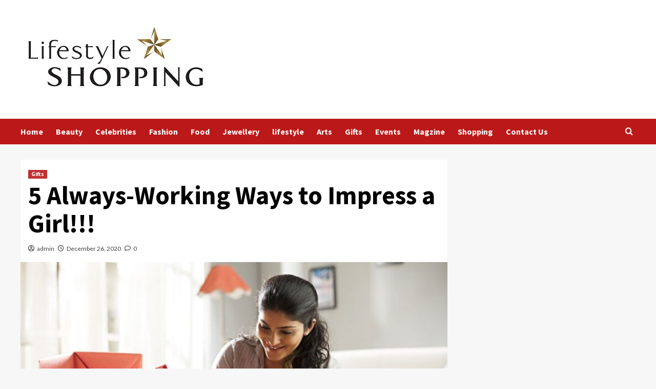

--- FILE ---
content_type: text/html; charset=UTF-8
request_url: https://lifestyleinshopping.com/5-always-working-ways-to-impress-a-girl/
body_size: 16572
content:
<!doctype html>
<html dir="ltr" lang="en-US">

<head>
    <meta charset="UTF-8">
    <meta name="viewport" content="width=device-width, initial-scale=1">
    <link rel="profile" href="https://gmpg.org/xfn/11">
    <title>5 Always-Working Ways to Impress a Girl!!! | Lifestyleinshopping.com</title>
    <style>
        #wpadminbar #wp-admin-bar-p404_free_top_button .ab-icon:before {
            content: "\f103";
            color:red;
            top: 2px;
        }
    </style>
    
		<!-- All in One SEO 4.7.1.1 - aioseo.com -->
		<meta name="description" content="When the person we like does not like us back, we are often disappointed. This sensation kills us when we realise how much grief we have caused her by lavishing her with every imaginable present in order to impress her" />
		<meta name="robots" content="max-snippet:-1, max-image-preview:large, max-video-preview:-1" />
		<meta name="google-site-verification" content="_IYuT9Q2bff3qjqre-3AB2wxlXbksBsCdTMQSbeBcUY" />
		<link rel="canonical" href="https://lifestyleinshopping.com/5-always-working-ways-to-impress-a-girl/" />
		<meta name="generator" content="All in One SEO (AIOSEO) 4.7.1.1" />
		<script type="application/ld+json" class="aioseo-schema">
			{"@context":"https:\/\/schema.org","@graph":[{"@type":"Article","@id":"https:\/\/lifestyleinshopping.com\/5-always-working-ways-to-impress-a-girl\/#article","name":"5 Always-Working Ways to Impress a Girl!!! | Lifestyleinshopping.com","headline":"5 Always-Working Ways to Impress a Girl!!!","author":{"@id":"https:\/\/lifestyleinshopping.com\/author\/admin\/#author"},"publisher":{"@id":"https:\/\/lifestyleinshopping.com\/#organization"},"image":{"@type":"ImageObject","url":"https:\/\/lifestyleinshopping.com\/wp-content\/uploads\/2021\/07\/Gifts-For-Girls.jpg","width":875,"height":565,"caption":"Gifts For Girls"},"datePublished":"2020-12-26T12:20:43+00:00","dateModified":"2021-07-27T09:06:35+00:00","inLanguage":"en-US","mainEntityOfPage":{"@id":"https:\/\/lifestyleinshopping.com\/5-always-working-ways-to-impress-a-girl\/#webpage"},"isPartOf":{"@id":"https:\/\/lifestyleinshopping.com\/5-always-working-ways-to-impress-a-girl\/#webpage"},"articleSection":"Gifts"},{"@type":"BreadcrumbList","@id":"https:\/\/lifestyleinshopping.com\/5-always-working-ways-to-impress-a-girl\/#breadcrumblist","itemListElement":[{"@type":"ListItem","@id":"https:\/\/lifestyleinshopping.com\/#listItem","position":1,"name":"Home","item":"https:\/\/lifestyleinshopping.com\/","nextItem":"https:\/\/lifestyleinshopping.com\/5-always-working-ways-to-impress-a-girl\/#listItem"},{"@type":"ListItem","@id":"https:\/\/lifestyleinshopping.com\/5-always-working-ways-to-impress-a-girl\/#listItem","position":2,"name":"5 Always-Working Ways to Impress a Girl!!!","previousItem":"https:\/\/lifestyleinshopping.com\/#listItem"}]},{"@type":"Organization","@id":"https:\/\/lifestyleinshopping.com\/#organization","name":"Lifestyle and shopping Blog","description":"My WordPress Blog","url":"https:\/\/lifestyleinshopping.com\/","logo":{"@type":"ImageObject","url":"https:\/\/lifestyleinshopping.com\/wp-content\/uploads\/2021\/07\/cropped-lifestyleinshopping.jpeg","@id":"https:\/\/lifestyleinshopping.com\/5-always-working-ways-to-impress-a-girl\/#organizationLogo","width":370,"height":142},"image":{"@id":"https:\/\/lifestyleinshopping.com\/5-always-working-ways-to-impress-a-girl\/#organizationLogo"}},{"@type":"Person","@id":"https:\/\/lifestyleinshopping.com\/author\/admin\/#author","url":"https:\/\/lifestyleinshopping.com\/author\/admin\/","name":"admin","image":{"@type":"ImageObject","@id":"https:\/\/lifestyleinshopping.com\/5-always-working-ways-to-impress-a-girl\/#authorImage","url":"https:\/\/secure.gravatar.com\/avatar\/424fc0aa8183da21d20cc3f03ee62099?s=96&d=mm&r=g","width":96,"height":96,"caption":"admin"}},{"@type":"WebPage","@id":"https:\/\/lifestyleinshopping.com\/5-always-working-ways-to-impress-a-girl\/#webpage","url":"https:\/\/lifestyleinshopping.com\/5-always-working-ways-to-impress-a-girl\/","name":"5 Always-Working Ways to Impress a Girl!!! | Lifestyleinshopping.com","description":"When the person we like does not like us back, we are often disappointed. This sensation kills us when we realise how much grief we have caused her by lavishing her with every imaginable present in order to impress her","inLanguage":"en-US","isPartOf":{"@id":"https:\/\/lifestyleinshopping.com\/#website"},"breadcrumb":{"@id":"https:\/\/lifestyleinshopping.com\/5-always-working-ways-to-impress-a-girl\/#breadcrumblist"},"author":{"@id":"https:\/\/lifestyleinshopping.com\/author\/admin\/#author"},"creator":{"@id":"https:\/\/lifestyleinshopping.com\/author\/admin\/#author"},"image":{"@type":"ImageObject","url":"https:\/\/lifestyleinshopping.com\/wp-content\/uploads\/2021\/07\/Gifts-For-Girls.jpg","@id":"https:\/\/lifestyleinshopping.com\/5-always-working-ways-to-impress-a-girl\/#mainImage","width":875,"height":565,"caption":"Gifts For Girls"},"primaryImageOfPage":{"@id":"https:\/\/lifestyleinshopping.com\/5-always-working-ways-to-impress-a-girl\/#mainImage"},"datePublished":"2020-12-26T12:20:43+00:00","dateModified":"2021-07-27T09:06:35+00:00"},{"@type":"WebSite","@id":"https:\/\/lifestyleinshopping.com\/#website","url":"https:\/\/lifestyleinshopping.com\/","name":"Lifestyle and shopping Blog","description":"My WordPress Blog","inLanguage":"en-US","publisher":{"@id":"https:\/\/lifestyleinshopping.com\/#organization"}}]}
		</script>
		<!-- All in One SEO -->

<link rel='dns-prefetch' href='//fonts.googleapis.com' />
<link rel="alternate" type="application/rss+xml" title="Lifestyle and shopping Blog &raquo; Feed" href="https://lifestyleinshopping.com/feed/" />
<link rel="alternate" type="application/rss+xml" title="Lifestyle and shopping Blog &raquo; Comments Feed" href="https://lifestyleinshopping.com/comments/feed/" />
<link rel="alternate" type="application/rss+xml" title="Lifestyle and shopping Blog &raquo; 5 Always-Working Ways to Impress a Girl!!! Comments Feed" href="https://lifestyleinshopping.com/5-always-working-ways-to-impress-a-girl/feed/" />
<script type="text/javascript">
/* <![CDATA[ */
window._wpemojiSettings = {"baseUrl":"https:\/\/s.w.org\/images\/core\/emoji\/15.0.3\/72x72\/","ext":".png","svgUrl":"https:\/\/s.w.org\/images\/core\/emoji\/15.0.3\/svg\/","svgExt":".svg","source":{"concatemoji":"https:\/\/lifestyleinshopping.com\/wp-includes\/js\/wp-emoji-release.min.js?ver=6.6.4"}};
/*! This file is auto-generated */
!function(i,n){var o,s,e;function c(e){try{var t={supportTests:e,timestamp:(new Date).valueOf()};sessionStorage.setItem(o,JSON.stringify(t))}catch(e){}}function p(e,t,n){e.clearRect(0,0,e.canvas.width,e.canvas.height),e.fillText(t,0,0);var t=new Uint32Array(e.getImageData(0,0,e.canvas.width,e.canvas.height).data),r=(e.clearRect(0,0,e.canvas.width,e.canvas.height),e.fillText(n,0,0),new Uint32Array(e.getImageData(0,0,e.canvas.width,e.canvas.height).data));return t.every(function(e,t){return e===r[t]})}function u(e,t,n){switch(t){case"flag":return n(e,"\ud83c\udff3\ufe0f\u200d\u26a7\ufe0f","\ud83c\udff3\ufe0f\u200b\u26a7\ufe0f")?!1:!n(e,"\ud83c\uddfa\ud83c\uddf3","\ud83c\uddfa\u200b\ud83c\uddf3")&&!n(e,"\ud83c\udff4\udb40\udc67\udb40\udc62\udb40\udc65\udb40\udc6e\udb40\udc67\udb40\udc7f","\ud83c\udff4\u200b\udb40\udc67\u200b\udb40\udc62\u200b\udb40\udc65\u200b\udb40\udc6e\u200b\udb40\udc67\u200b\udb40\udc7f");case"emoji":return!n(e,"\ud83d\udc26\u200d\u2b1b","\ud83d\udc26\u200b\u2b1b")}return!1}function f(e,t,n){var r="undefined"!=typeof WorkerGlobalScope&&self instanceof WorkerGlobalScope?new OffscreenCanvas(300,150):i.createElement("canvas"),a=r.getContext("2d",{willReadFrequently:!0}),o=(a.textBaseline="top",a.font="600 32px Arial",{});return e.forEach(function(e){o[e]=t(a,e,n)}),o}function t(e){var t=i.createElement("script");t.src=e,t.defer=!0,i.head.appendChild(t)}"undefined"!=typeof Promise&&(o="wpEmojiSettingsSupports",s=["flag","emoji"],n.supports={everything:!0,everythingExceptFlag:!0},e=new Promise(function(e){i.addEventListener("DOMContentLoaded",e,{once:!0})}),new Promise(function(t){var n=function(){try{var e=JSON.parse(sessionStorage.getItem(o));if("object"==typeof e&&"number"==typeof e.timestamp&&(new Date).valueOf()<e.timestamp+604800&&"object"==typeof e.supportTests)return e.supportTests}catch(e){}return null}();if(!n){if("undefined"!=typeof Worker&&"undefined"!=typeof OffscreenCanvas&&"undefined"!=typeof URL&&URL.createObjectURL&&"undefined"!=typeof Blob)try{var e="postMessage("+f.toString()+"("+[JSON.stringify(s),u.toString(),p.toString()].join(",")+"));",r=new Blob([e],{type:"text/javascript"}),a=new Worker(URL.createObjectURL(r),{name:"wpTestEmojiSupports"});return void(a.onmessage=function(e){c(n=e.data),a.terminate(),t(n)})}catch(e){}c(n=f(s,u,p))}t(n)}).then(function(e){for(var t in e)n.supports[t]=e[t],n.supports.everything=n.supports.everything&&n.supports[t],"flag"!==t&&(n.supports.everythingExceptFlag=n.supports.everythingExceptFlag&&n.supports[t]);n.supports.everythingExceptFlag=n.supports.everythingExceptFlag&&!n.supports.flag,n.DOMReady=!1,n.readyCallback=function(){n.DOMReady=!0}}).then(function(){return e}).then(function(){var e;n.supports.everything||(n.readyCallback(),(e=n.source||{}).concatemoji?t(e.concatemoji):e.wpemoji&&e.twemoji&&(t(e.twemoji),t(e.wpemoji)))}))}((window,document),window._wpemojiSettings);
/* ]]> */
</script>
		<style type="text/css">
			.epvc-eye {
				margin-right: 3px;
				width: 13px;
				display: inline-block;
				height: 13px;
				border: solid 1px #000;
				border-radius:  75% 15%;
				position: relative;
				transform: rotate(45deg);
			}
			.epvc-eye:before {
				content: '';
				display: block;
				position: absolute;
				width: 5px;
				height: 5px;
				border: solid 1px #000;
				border-radius: 50%;
				left: 3px;
				top: 3px;
			}
		</style>
	<style id='wp-emoji-styles-inline-css' type='text/css'>

	img.wp-smiley, img.emoji {
		display: inline !important;
		border: none !important;
		box-shadow: none !important;
		height: 1em !important;
		width: 1em !important;
		margin: 0 0.07em !important;
		vertical-align: -0.1em !important;
		background: none !important;
		padding: 0 !important;
	}
</style>
<link rel='stylesheet' id='wp-block-library-css' href='https://lifestyleinshopping.com/wp-includes/css/dist/block-library/style.min.css?ver=6.6.4' type='text/css' media='all' />
<style id='wp-block-library-theme-inline-css' type='text/css'>
.wp-block-audio :where(figcaption){color:#555;font-size:13px;text-align:center}.is-dark-theme .wp-block-audio :where(figcaption){color:#ffffffa6}.wp-block-audio{margin:0 0 1em}.wp-block-code{border:1px solid #ccc;border-radius:4px;font-family:Menlo,Consolas,monaco,monospace;padding:.8em 1em}.wp-block-embed :where(figcaption){color:#555;font-size:13px;text-align:center}.is-dark-theme .wp-block-embed :where(figcaption){color:#ffffffa6}.wp-block-embed{margin:0 0 1em}.blocks-gallery-caption{color:#555;font-size:13px;text-align:center}.is-dark-theme .blocks-gallery-caption{color:#ffffffa6}:root :where(.wp-block-image figcaption){color:#555;font-size:13px;text-align:center}.is-dark-theme :root :where(.wp-block-image figcaption){color:#ffffffa6}.wp-block-image{margin:0 0 1em}.wp-block-pullquote{border-bottom:4px solid;border-top:4px solid;color:currentColor;margin-bottom:1.75em}.wp-block-pullquote cite,.wp-block-pullquote footer,.wp-block-pullquote__citation{color:currentColor;font-size:.8125em;font-style:normal;text-transform:uppercase}.wp-block-quote{border-left:.25em solid;margin:0 0 1.75em;padding-left:1em}.wp-block-quote cite,.wp-block-quote footer{color:currentColor;font-size:.8125em;font-style:normal;position:relative}.wp-block-quote.has-text-align-right{border-left:none;border-right:.25em solid;padding-left:0;padding-right:1em}.wp-block-quote.has-text-align-center{border:none;padding-left:0}.wp-block-quote.is-large,.wp-block-quote.is-style-large,.wp-block-quote.is-style-plain{border:none}.wp-block-search .wp-block-search__label{font-weight:700}.wp-block-search__button{border:1px solid #ccc;padding:.375em .625em}:where(.wp-block-group.has-background){padding:1.25em 2.375em}.wp-block-separator.has-css-opacity{opacity:.4}.wp-block-separator{border:none;border-bottom:2px solid;margin-left:auto;margin-right:auto}.wp-block-separator.has-alpha-channel-opacity{opacity:1}.wp-block-separator:not(.is-style-wide):not(.is-style-dots){width:100px}.wp-block-separator.has-background:not(.is-style-dots){border-bottom:none;height:1px}.wp-block-separator.has-background:not(.is-style-wide):not(.is-style-dots){height:2px}.wp-block-table{margin:0 0 1em}.wp-block-table td,.wp-block-table th{word-break:normal}.wp-block-table :where(figcaption){color:#555;font-size:13px;text-align:center}.is-dark-theme .wp-block-table :where(figcaption){color:#ffffffa6}.wp-block-video :where(figcaption){color:#555;font-size:13px;text-align:center}.is-dark-theme .wp-block-video :where(figcaption){color:#ffffffa6}.wp-block-video{margin:0 0 1em}:root :where(.wp-block-template-part.has-background){margin-bottom:0;margin-top:0;padding:1.25em 2.375em}
</style>
<style id='global-styles-inline-css' type='text/css'>
:root{--wp--preset--aspect-ratio--square: 1;--wp--preset--aspect-ratio--4-3: 4/3;--wp--preset--aspect-ratio--3-4: 3/4;--wp--preset--aspect-ratio--3-2: 3/2;--wp--preset--aspect-ratio--2-3: 2/3;--wp--preset--aspect-ratio--16-9: 16/9;--wp--preset--aspect-ratio--9-16: 9/16;--wp--preset--color--black: #000000;--wp--preset--color--cyan-bluish-gray: #abb8c3;--wp--preset--color--white: #ffffff;--wp--preset--color--pale-pink: #f78da7;--wp--preset--color--vivid-red: #cf2e2e;--wp--preset--color--luminous-vivid-orange: #ff6900;--wp--preset--color--luminous-vivid-amber: #fcb900;--wp--preset--color--light-green-cyan: #7bdcb5;--wp--preset--color--vivid-green-cyan: #00d084;--wp--preset--color--pale-cyan-blue: #8ed1fc;--wp--preset--color--vivid-cyan-blue: #0693e3;--wp--preset--color--vivid-purple: #9b51e0;--wp--preset--gradient--vivid-cyan-blue-to-vivid-purple: linear-gradient(135deg,rgba(6,147,227,1) 0%,rgb(155,81,224) 100%);--wp--preset--gradient--light-green-cyan-to-vivid-green-cyan: linear-gradient(135deg,rgb(122,220,180) 0%,rgb(0,208,130) 100%);--wp--preset--gradient--luminous-vivid-amber-to-luminous-vivid-orange: linear-gradient(135deg,rgba(252,185,0,1) 0%,rgba(255,105,0,1) 100%);--wp--preset--gradient--luminous-vivid-orange-to-vivid-red: linear-gradient(135deg,rgba(255,105,0,1) 0%,rgb(207,46,46) 100%);--wp--preset--gradient--very-light-gray-to-cyan-bluish-gray: linear-gradient(135deg,rgb(238,238,238) 0%,rgb(169,184,195) 100%);--wp--preset--gradient--cool-to-warm-spectrum: linear-gradient(135deg,rgb(74,234,220) 0%,rgb(151,120,209) 20%,rgb(207,42,186) 40%,rgb(238,44,130) 60%,rgb(251,105,98) 80%,rgb(254,248,76) 100%);--wp--preset--gradient--blush-light-purple: linear-gradient(135deg,rgb(255,206,236) 0%,rgb(152,150,240) 100%);--wp--preset--gradient--blush-bordeaux: linear-gradient(135deg,rgb(254,205,165) 0%,rgb(254,45,45) 50%,rgb(107,0,62) 100%);--wp--preset--gradient--luminous-dusk: linear-gradient(135deg,rgb(255,203,112) 0%,rgb(199,81,192) 50%,rgb(65,88,208) 100%);--wp--preset--gradient--pale-ocean: linear-gradient(135deg,rgb(255,245,203) 0%,rgb(182,227,212) 50%,rgb(51,167,181) 100%);--wp--preset--gradient--electric-grass: linear-gradient(135deg,rgb(202,248,128) 0%,rgb(113,206,126) 100%);--wp--preset--gradient--midnight: linear-gradient(135deg,rgb(2,3,129) 0%,rgb(40,116,252) 100%);--wp--preset--font-size--small: 13px;--wp--preset--font-size--medium: 20px;--wp--preset--font-size--large: 36px;--wp--preset--font-size--x-large: 42px;--wp--preset--spacing--20: 0.44rem;--wp--preset--spacing--30: 0.67rem;--wp--preset--spacing--40: 1rem;--wp--preset--spacing--50: 1.5rem;--wp--preset--spacing--60: 2.25rem;--wp--preset--spacing--70: 3.38rem;--wp--preset--spacing--80: 5.06rem;--wp--preset--shadow--natural: 6px 6px 9px rgba(0, 0, 0, 0.2);--wp--preset--shadow--deep: 12px 12px 50px rgba(0, 0, 0, 0.4);--wp--preset--shadow--sharp: 6px 6px 0px rgba(0, 0, 0, 0.2);--wp--preset--shadow--outlined: 6px 6px 0px -3px rgba(255, 255, 255, 1), 6px 6px rgba(0, 0, 0, 1);--wp--preset--shadow--crisp: 6px 6px 0px rgba(0, 0, 0, 1);}:root { --wp--style--global--content-size: 740px;--wp--style--global--wide-size: 1200px; }:where(body) { margin: 0; }.wp-site-blocks > .alignleft { float: left; margin-right: 2em; }.wp-site-blocks > .alignright { float: right; margin-left: 2em; }.wp-site-blocks > .aligncenter { justify-content: center; margin-left: auto; margin-right: auto; }:where(.wp-site-blocks) > * { margin-block-start: 24px; margin-block-end: 0; }:where(.wp-site-blocks) > :first-child { margin-block-start: 0; }:where(.wp-site-blocks) > :last-child { margin-block-end: 0; }:root { --wp--style--block-gap: 24px; }:root :where(.is-layout-flow) > :first-child{margin-block-start: 0;}:root :where(.is-layout-flow) > :last-child{margin-block-end: 0;}:root :where(.is-layout-flow) > *{margin-block-start: 24px;margin-block-end: 0;}:root :where(.is-layout-constrained) > :first-child{margin-block-start: 0;}:root :where(.is-layout-constrained) > :last-child{margin-block-end: 0;}:root :where(.is-layout-constrained) > *{margin-block-start: 24px;margin-block-end: 0;}:root :where(.is-layout-flex){gap: 24px;}:root :where(.is-layout-grid){gap: 24px;}.is-layout-flow > .alignleft{float: left;margin-inline-start: 0;margin-inline-end: 2em;}.is-layout-flow > .alignright{float: right;margin-inline-start: 2em;margin-inline-end: 0;}.is-layout-flow > .aligncenter{margin-left: auto !important;margin-right: auto !important;}.is-layout-constrained > .alignleft{float: left;margin-inline-start: 0;margin-inline-end: 2em;}.is-layout-constrained > .alignright{float: right;margin-inline-start: 2em;margin-inline-end: 0;}.is-layout-constrained > .aligncenter{margin-left: auto !important;margin-right: auto !important;}.is-layout-constrained > :where(:not(.alignleft):not(.alignright):not(.alignfull)){max-width: var(--wp--style--global--content-size);margin-left: auto !important;margin-right: auto !important;}.is-layout-constrained > .alignwide{max-width: var(--wp--style--global--wide-size);}body .is-layout-flex{display: flex;}.is-layout-flex{flex-wrap: wrap;align-items: center;}.is-layout-flex > :is(*, div){margin: 0;}body .is-layout-grid{display: grid;}.is-layout-grid > :is(*, div){margin: 0;}body{padding-top: 0px;padding-right: 0px;padding-bottom: 0px;padding-left: 0px;}a:where(:not(.wp-element-button)){text-decoration: none;}:root :where(.wp-element-button, .wp-block-button__link){background-color: #32373c;border-width: 0;color: #fff;font-family: inherit;font-size: inherit;line-height: inherit;padding: calc(0.667em + 2px) calc(1.333em + 2px);text-decoration: none;}.has-black-color{color: var(--wp--preset--color--black) !important;}.has-cyan-bluish-gray-color{color: var(--wp--preset--color--cyan-bluish-gray) !important;}.has-white-color{color: var(--wp--preset--color--white) !important;}.has-pale-pink-color{color: var(--wp--preset--color--pale-pink) !important;}.has-vivid-red-color{color: var(--wp--preset--color--vivid-red) !important;}.has-luminous-vivid-orange-color{color: var(--wp--preset--color--luminous-vivid-orange) !important;}.has-luminous-vivid-amber-color{color: var(--wp--preset--color--luminous-vivid-amber) !important;}.has-light-green-cyan-color{color: var(--wp--preset--color--light-green-cyan) !important;}.has-vivid-green-cyan-color{color: var(--wp--preset--color--vivid-green-cyan) !important;}.has-pale-cyan-blue-color{color: var(--wp--preset--color--pale-cyan-blue) !important;}.has-vivid-cyan-blue-color{color: var(--wp--preset--color--vivid-cyan-blue) !important;}.has-vivid-purple-color{color: var(--wp--preset--color--vivid-purple) !important;}.has-black-background-color{background-color: var(--wp--preset--color--black) !important;}.has-cyan-bluish-gray-background-color{background-color: var(--wp--preset--color--cyan-bluish-gray) !important;}.has-white-background-color{background-color: var(--wp--preset--color--white) !important;}.has-pale-pink-background-color{background-color: var(--wp--preset--color--pale-pink) !important;}.has-vivid-red-background-color{background-color: var(--wp--preset--color--vivid-red) !important;}.has-luminous-vivid-orange-background-color{background-color: var(--wp--preset--color--luminous-vivid-orange) !important;}.has-luminous-vivid-amber-background-color{background-color: var(--wp--preset--color--luminous-vivid-amber) !important;}.has-light-green-cyan-background-color{background-color: var(--wp--preset--color--light-green-cyan) !important;}.has-vivid-green-cyan-background-color{background-color: var(--wp--preset--color--vivid-green-cyan) !important;}.has-pale-cyan-blue-background-color{background-color: var(--wp--preset--color--pale-cyan-blue) !important;}.has-vivid-cyan-blue-background-color{background-color: var(--wp--preset--color--vivid-cyan-blue) !important;}.has-vivid-purple-background-color{background-color: var(--wp--preset--color--vivid-purple) !important;}.has-black-border-color{border-color: var(--wp--preset--color--black) !important;}.has-cyan-bluish-gray-border-color{border-color: var(--wp--preset--color--cyan-bluish-gray) !important;}.has-white-border-color{border-color: var(--wp--preset--color--white) !important;}.has-pale-pink-border-color{border-color: var(--wp--preset--color--pale-pink) !important;}.has-vivid-red-border-color{border-color: var(--wp--preset--color--vivid-red) !important;}.has-luminous-vivid-orange-border-color{border-color: var(--wp--preset--color--luminous-vivid-orange) !important;}.has-luminous-vivid-amber-border-color{border-color: var(--wp--preset--color--luminous-vivid-amber) !important;}.has-light-green-cyan-border-color{border-color: var(--wp--preset--color--light-green-cyan) !important;}.has-vivid-green-cyan-border-color{border-color: var(--wp--preset--color--vivid-green-cyan) !important;}.has-pale-cyan-blue-border-color{border-color: var(--wp--preset--color--pale-cyan-blue) !important;}.has-vivid-cyan-blue-border-color{border-color: var(--wp--preset--color--vivid-cyan-blue) !important;}.has-vivid-purple-border-color{border-color: var(--wp--preset--color--vivid-purple) !important;}.has-vivid-cyan-blue-to-vivid-purple-gradient-background{background: var(--wp--preset--gradient--vivid-cyan-blue-to-vivid-purple) !important;}.has-light-green-cyan-to-vivid-green-cyan-gradient-background{background: var(--wp--preset--gradient--light-green-cyan-to-vivid-green-cyan) !important;}.has-luminous-vivid-amber-to-luminous-vivid-orange-gradient-background{background: var(--wp--preset--gradient--luminous-vivid-amber-to-luminous-vivid-orange) !important;}.has-luminous-vivid-orange-to-vivid-red-gradient-background{background: var(--wp--preset--gradient--luminous-vivid-orange-to-vivid-red) !important;}.has-very-light-gray-to-cyan-bluish-gray-gradient-background{background: var(--wp--preset--gradient--very-light-gray-to-cyan-bluish-gray) !important;}.has-cool-to-warm-spectrum-gradient-background{background: var(--wp--preset--gradient--cool-to-warm-spectrum) !important;}.has-blush-light-purple-gradient-background{background: var(--wp--preset--gradient--blush-light-purple) !important;}.has-blush-bordeaux-gradient-background{background: var(--wp--preset--gradient--blush-bordeaux) !important;}.has-luminous-dusk-gradient-background{background: var(--wp--preset--gradient--luminous-dusk) !important;}.has-pale-ocean-gradient-background{background: var(--wp--preset--gradient--pale-ocean) !important;}.has-electric-grass-gradient-background{background: var(--wp--preset--gradient--electric-grass) !important;}.has-midnight-gradient-background{background: var(--wp--preset--gradient--midnight) !important;}.has-small-font-size{font-size: var(--wp--preset--font-size--small) !important;}.has-medium-font-size{font-size: var(--wp--preset--font-size--medium) !important;}.has-large-font-size{font-size: var(--wp--preset--font-size--large) !important;}.has-x-large-font-size{font-size: var(--wp--preset--font-size--x-large) !important;}
:root :where(.wp-block-pullquote){font-size: 1.5em;line-height: 1.6;}
</style>
<link rel='stylesheet' id='bootstrap-css' href='https://lifestyleinshopping.com/wp-content/themes/covernews/assets/bootstrap/css/bootstrap.min.css?ver=6.6.4' type='text/css' media='all' />
<link rel='stylesheet' id='covernews-style-css' href='https://lifestyleinshopping.com/wp-content/themes/covernews/style.css?ver=6.6.4' type='text/css' media='all' />
<link rel='stylesheet' id='newswords-css' href='https://lifestyleinshopping.com/wp-content/themes/newswords/style.css?ver=2.0.1' type='text/css' media='all' />
<link rel='stylesheet' id='covernews-icons-css' href='https://lifestyleinshopping.com/wp-content/themes/covernews/assets/icons/style.css?ver=6.6.4' type='text/css' media='all' />
<link rel='stylesheet' id='covernews-google-fonts-css' href='https://fonts.googleapis.com/css?family=Source%20Sans%20Pro:400,700|Lato:400,700&#038;subset=latin,latin-ext' type='text/css' media='all' />
<script type="text/javascript" src="https://lifestyleinshopping.com/wp-includes/js/jquery/jquery.min.js?ver=3.7.1" id="jquery-core-js"></script>
<script type="text/javascript" src="https://lifestyleinshopping.com/wp-includes/js/jquery/jquery-migrate.min.js?ver=3.4.1" id="jquery-migrate-js"></script>
<link rel="https://api.w.org/" href="https://lifestyleinshopping.com/wp-json/" /><link rel="alternate" title="JSON" type="application/json" href="https://lifestyleinshopping.com/wp-json/wp/v2/posts/120" /><link rel="EditURI" type="application/rsd+xml" title="RSD" href="https://lifestyleinshopping.com/xmlrpc.php?rsd" />
<meta name="generator" content="WordPress 6.6.4" />
<link rel='shortlink' href='https://lifestyleinshopping.com/?p=120' />
<link rel="alternate" title="oEmbed (JSON)" type="application/json+oembed" href="https://lifestyleinshopping.com/wp-json/oembed/1.0/embed?url=https%3A%2F%2Flifestyleinshopping.com%2F5-always-working-ways-to-impress-a-girl%2F" />
<link rel="alternate" title="oEmbed (XML)" type="text/xml+oembed" href="https://lifestyleinshopping.com/wp-json/oembed/1.0/embed?url=https%3A%2F%2Flifestyleinshopping.com%2F5-always-working-ways-to-impress-a-girl%2F&#038;format=xml" />
<!-- MagenetMonetization V: 1.0.29.2--><!-- MagenetMonetization 1 --><!-- MagenetMonetization 1.1 --><link rel="pingback" href="https://lifestyleinshopping.com/xmlrpc.php">        <style type="text/css">
                        body .masthead-banner.data-bg:before {
                background: rgba(0,0,0,0);
            }
                        .site-title,
            .site-description {
                position: absolute;
                clip: rect(1px, 1px, 1px, 1px);
                display: none;
            }

                    .elementor-template-full-width .elementor-section.elementor-section-full_width > .elementor-container,
        .elementor-template-full-width .elementor-section.elementor-section-boxed > .elementor-container{
            max-width: 1200px;
        }
        @media (min-width: 1600px){
            .elementor-template-full-width .elementor-section.elementor-section-full_width > .elementor-container,
            .elementor-template-full-width .elementor-section.elementor-section-boxed > .elementor-container{
                max-width: 1600px;
            }
        }
        
        .align-content-left .elementor-section-stretched,
        .align-content-right .elementor-section-stretched {
            max-width: 100%;
            left: 0 !important;
        }


        </style>
        <link rel="icon" href="https://lifestyleinshopping.com/wp-content/uploads/2021/07/cropped-lifestyleinshopping-1-32x32.jpeg" sizes="32x32" />
<link rel="icon" href="https://lifestyleinshopping.com/wp-content/uploads/2021/07/cropped-lifestyleinshopping-1-192x192.jpeg" sizes="192x192" />
<link rel="apple-touch-icon" href="https://lifestyleinshopping.com/wp-content/uploads/2021/07/cropped-lifestyleinshopping-1-180x180.jpeg" />
<meta name="msapplication-TileImage" content="https://lifestyleinshopping.com/wp-content/uploads/2021/07/cropped-lifestyleinshopping-1-270x270.jpeg" />
	<meta name="adxom-verification" content="1gnitsoptseugdiap31503946c73c3ac4590a3c37c649">

</head>

<body class="post-template-default single single-post postid-120 single-format-standard wp-custom-logo wp-embed-responsive default-content-layout scrollup-sticky-header aft-sticky-header aft-sticky-sidebar default aft-container-default aft-main-banner-slider-editors-picks-trending single-content-mode-default header-image-default align-content-left aft-and">
    
            <div id="af-preloader">
            <div id="loader-wrapper">
                <div id="loader"></div>
            </div>
        </div>
    
    <div id="page" class="site">
        <a class="skip-link screen-reader-text" href="#content">Skip to content</a>

            <div class="header-layout-1">
                <header id="masthead" class="site-header">
                        <div class="masthead-banner data-bg"
                 data-background="https://lifestyleinshopping.com/wp-content/uploads/2021/07/cropped-white.jpg">
                <div class="container">
                    <div class="row">
                        <div class="col-md-4">
                            <div class="site-branding">
                                <a href="https://lifestyleinshopping.com/" class="custom-logo-link" rel="home"><img width="370" height="142" src="https://lifestyleinshopping.com/wp-content/uploads/2021/07/cropped-lifestyleinshopping.jpeg" class="custom-logo" alt="Lifestyle and shopping Blog" decoding="async" fetchpriority="high" srcset="https://lifestyleinshopping.com/wp-content/uploads/2021/07/cropped-lifestyleinshopping.jpeg 370w, https://lifestyleinshopping.com/wp-content/uploads/2021/07/cropped-lifestyleinshopping-300x115.jpeg 300w" sizes="(max-width: 370px) 100vw, 370px" /></a>                                    <p class="site-title font-family-1">
                                        <a href="https://lifestyleinshopping.com/"
                                           rel="home">Lifestyle and shopping Blog</a>
                                    </p>
                                
                                                                    <p class="site-description">My WordPress Blog</p>
                                                            </div>
                        </div>
                        <div class="col-md-8">
                                                    </div>
                    </div>
                </div>
            </div>
            <nav id="site-navigation" class="main-navigation">
                <div class="container">
                    <div class="row">
                        <div class="kol-12">
                            <div class="navigation-container">



                                <span class="toggle-menu" aria-controls="primary-menu" aria-expanded="false">
                                <span class="screen-reader-text">Primary Menu</span>
                                 <i class="ham"></i>
                        </span>
                                <span class="af-mobile-site-title-wrap">
                            <a href="https://lifestyleinshopping.com/" class="custom-logo-link" rel="home"><img width="370" height="142" src="https://lifestyleinshopping.com/wp-content/uploads/2021/07/cropped-lifestyleinshopping.jpeg" class="custom-logo" alt="Lifestyle and shopping Blog" decoding="async" srcset="https://lifestyleinshopping.com/wp-content/uploads/2021/07/cropped-lifestyleinshopping.jpeg 370w, https://lifestyleinshopping.com/wp-content/uploads/2021/07/cropped-lifestyleinshopping-300x115.jpeg 300w" sizes="(max-width: 370px) 100vw, 370px" /></a>                                    <p class="site-title font-family-1">
                                <a href="https://lifestyleinshopping.com/"
                                   rel="home">Lifestyle and shopping Blog</a>
                            </p>
                        </span>
                                <div class="menu main-menu"><ul id="primary-menu" class="menu"><li id="menu-item-53" class="menu-item menu-item-type-custom menu-item-object-custom menu-item-home menu-item-53"><a href="https://lifestyleinshopping.com/">Home</a></li>
<li id="menu-item-44" class="menu-item menu-item-type-taxonomy menu-item-object-category menu-item-44"><a href="https://lifestyleinshopping.com/category/beauty/">Beauty</a></li>
<li id="menu-item-45" class="menu-item menu-item-type-taxonomy menu-item-object-category menu-item-45"><a href="https://lifestyleinshopping.com/category/celebrities/">Celebrities</a></li>
<li id="menu-item-46" class="menu-item menu-item-type-taxonomy menu-item-object-category menu-item-46"><a href="https://lifestyleinshopping.com/category/fashion/">Fashion</a></li>
<li id="menu-item-47" class="menu-item menu-item-type-taxonomy menu-item-object-category menu-item-47"><a href="https://lifestyleinshopping.com/category/food/">Food</a></li>
<li id="menu-item-49" class="menu-item menu-item-type-taxonomy menu-item-object-category menu-item-49"><a href="https://lifestyleinshopping.com/category/jewellery/">Jewellery</a></li>
<li id="menu-item-50" class="menu-item menu-item-type-taxonomy menu-item-object-category menu-item-50"><a href="https://lifestyleinshopping.com/category/lifestyle/">lifestyle</a></li>
<li id="menu-item-64" class="menu-item menu-item-type-taxonomy menu-item-object-category menu-item-64"><a href="https://lifestyleinshopping.com/category/arts/">Arts</a></li>
<li id="menu-item-48" class="menu-item menu-item-type-taxonomy menu-item-object-category current-post-ancestor current-menu-parent current-post-parent menu-item-48"><a href="https://lifestyleinshopping.com/category/gifts/">Gifts</a></li>
<li id="menu-item-65" class="menu-item menu-item-type-taxonomy menu-item-object-category menu-item-65"><a href="https://lifestyleinshopping.com/category/events/">Events</a></li>
<li id="menu-item-66" class="menu-item menu-item-type-taxonomy menu-item-object-category menu-item-66"><a href="https://lifestyleinshopping.com/category/magzine/">Magzine</a></li>
<li id="menu-item-52" class="menu-item menu-item-type-taxonomy menu-item-object-category menu-item-52"><a href="https://lifestyleinshopping.com/category/shopping/">Shopping</a></li>
<li id="menu-item-738" class="menu-item menu-item-type-post_type menu-item-object-page menu-item-738"><a href="https://lifestyleinshopping.com/contact-us/">Contact Us</a></li>
</ul></div>
                                <div class="cart-search">

                                    <div class="af-search-wrap">
                                        <div class="search-overlay">
                                            <a href="#" title="Search" class="search-icon">
                                                <i class="fa fa-search"></i>
                                            </a>
                                            <div class="af-search-form">
                                                <form role="search" method="get" class="search-form" action="https://lifestyleinshopping.com/">
				<label>
					<span class="screen-reader-text">Search for:</span>
					<input type="search" class="search-field" placeholder="Search &hellip;" value="" name="s" />
				</label>
				<input type="submit" class="search-submit" value="Search" />
			</form>                                            </div>
                                        </div>
                                    </div>
                                </div>


                            </div>
                        </div>
                    </div>
                </div>
            </nav>
        </header>
    </div>

        
            <div id="content" class="container">
                                <div class="section-block-upper row">
                <div id="primary" class="content-area">
                    <main id="main" class="site-main">

                                                    <article id="post-120" class="af-single-article post-120 post type-post status-publish format-standard has-post-thumbnail hentry category-gifts">
                                <div class="entry-content-wrap">
                                    <header class="entry-header">

    <div class="header-details-wrapper">
        <div class="entry-header-details">
                            <div class="figure-categories figure-categories-bg">
                                        <ul class="cat-links"><li class="meta-category">
                             <a class="covernews-categories category-color-1" href="https://lifestyleinshopping.com/category/gifts/" alt="View all posts in Gifts"> 
                                 Gifts
                             </a>
                        </li></ul>                </div>
                        <h1 class="entry-title">5 Always-Working Ways to Impress a Girl!!!</h1>
            
                
        <span class="author-links">
           
                            
                <span class="item-metadata posts-author">
                <i class="far fa-user-circle"></i>
                                <a href="https://lifestyleinshopping.com/author/admin/">
                    admin                </a>
                       </span>
                         <span class="item-metadata posts-date">
    <i class="far fa-clock"></i>
    <a href="https://lifestyleinshopping.com/2020/12/"> 
        December 26, 2020        </a>
</span>
                        <span class="aft-comment-count">
                <a href="https://lifestyleinshopping.com/5-always-working-ways-to-impress-a-girl/">
                    <i class="far fa-comment"></i>
                    <span class="aft-show-hover">
                        0                    </span>
                </a>
            </span>
                    </span>
                        

                    </div>
    </div>

        <div class="aft-post-thumbnail-wrapper">    
                    <div class="post-thumbnail full-width-image">
                    <img width="640" height="413" src="https://lifestyleinshopping.com/wp-content/uploads/2021/07/Gifts-For-Girls.jpg" class="attachment-large size-large wp-post-image" alt="Gifts For Girls" decoding="async" srcset="https://lifestyleinshopping.com/wp-content/uploads/2021/07/Gifts-For-Girls.jpg 875w, https://lifestyleinshopping.com/wp-content/uploads/2021/07/Gifts-For-Girls-300x194.jpg 300w, https://lifestyleinshopping.com/wp-content/uploads/2021/07/Gifts-For-Girls-768x496.jpg 768w" sizes="(max-width: 640px) 100vw, 640px" />                </div>
            
                </div>
    </header><!-- .entry-header -->                                    

    <div class="entry-content">
        <!-- WordPress Ads Manager plugin by Crunchify.com - Top post Ad START --><div style="text-align:center;"><p><script async src="//pagead2.googlesyndication.com/pagead/js/adsbygoogle.js"></script>
<ins class="adsbygoogle"
     style="display:block; text-align:center;"
     data-ad-layout="in-article"
     data-ad-format="fluid"
     data-ad-client="ca-pub-8288407026647732"
     data-ad-slot="7132473077"></ins>
<script>
     (adsbygoogle = window.adsbygoogle || []).push({});
</script></p></div><!-- WordPress Ads Manager plugin by Crunchify.com - Top post Ad END --><div class='epvc-post-count'><span class='epvc-eye'></span>  <span class="epvc-count"> 2,299</span><span class='epvc-label'> Views</span></div><p style="text-align: justify;">When the person we like does not like us back, we are often disappointed. This sensation kills us when we realise how much grief we have caused her by lavishing her with every imaginable present in order to impress her. But she still doesn&#8217;t think you&#8217;re worthy of her love and time, so she&#8217;s just friend-zoned you. Would you rather ignore your sentiments and strive to stay away from that person? That would be completely foolish or immature of you, similar to your failed lavish tactic of getting a female an impressive gift!</p><!-- WordPress Ads Manager plugin by Crunchify.com - Middle post Ad START --><div style="text-align:center;"><p><script async src="//pagead2.googlesyndication.com/pagead/js/adsbygoogle.js"></script>
<ins class="adsbygoogle"
     style="display:block; text-align:center;"
     data-ad-layout="in-article"
     data-ad-format="fluid"
     data-ad-client="ca-pub-8288407026647732"
     data-ad-slot="7132473077"></ins>
<script>
     (adsbygoogle = window.adsbygoogle || []).push({});
</script></p></div><!-- WordPress Ads Manager plugin by Crunchify.com - Middle post Ad END -->
<h2 style="text-align: justify;"><strong><u>The Only Ways to Impress a Girl That Always Work</u></strong></h2>
<p style="text-align: justify;">In the end, a girl who values love and relationships will not appreciate these trite efforts. Rather, I&#8217;d like to be smitten by you and your personality! As a result, this is most likely why you failed badly to impress her. But, if fate gives you another chance to meet and impress that girl, make sure you do it right this time. And the five tactics described below will always answer the question &#8220;how to impress a girl?&#8221;</p>
<h3 style="text-align: justify;"><strong><u>1. Begin with self-love.</u></strong></h3>
<p style="text-align: justify;">“In order to love someone else, you must first love yourself,” as it is well said. Everyone is flawed in some way, yet forgiving and loving yourself helps you appear wonderful not only in your own eyes, but also in the eyes of others. Loving or embracing oneself entails not caring about your fears and realising that you don&#8217;t have to live up to someone else&#8217;s ideal standards or expectations in order to fit in. To love yourself and your significant other, you must be yourself.</p>
<h3 style="text-align: justify;"><strong><u>2. Continue to nurture</u></strong></h3>
<p style="text-align: justify;">Work on your pastime in order to achieve your goal &#8211; Do you know what makes you more appealing to your crush? Your enthusiasm for pursuing your interests. Maintaining any interest gives you a sense of personal accomplishment while also allowing you to strike a work-life balance. Even if you don&#8217;t think you have any hobbies, working out or going to the gym might work wonders. It is also claimed to boost a person&#8217;s confidence, which makes you appear even more appealing in the eyes of the girl you want. If we&#8217;re talking about self-assurance, let me just say that girls are drawn to boys who are ambitious and know what they want out of life in the long term.</p>
<h3 style="text-align: justify;"><strong>3. Maintain a good appearance</strong></h3>
<p style="text-align: justify;">Do you know why women are so obsessed with actresses and other socialites? So, the third point will provide you with your response! A man&#8217;s appearance, as well as his complexion and other imperfections, are unimportant; nonetheless, grooming is. Buy <a href="https://www.winni.in/gifts"><strong>online gifts</strong></a> for her or for yourself and make yourself more groomed. Believe me; no lady wants her boyfriend to be unkempt and unconcerned about his personal hygiene! A suave and sophisticated man who appreciates personal grooming is also perceived as more assured in his approach than the other type. Spend a little time making a big change in and for yourself, and you&#8217;ll notice a difference in the attention you get from girls!</p>
<h3 style="text-align: justify;"><strong><u>4. Engage in a meaningful, one-on-one conversation</u></strong></h3>
<p style="text-align: justify;">Simply talking it out is the key to establishing a healthy relationship. As a result, develop this behaviour from the moment you first approach a girl. If she had all of her time to give you, she would most likely want to have a deep, meaningful conversation with you. But first, figure out what things you and your partner have in common. Initiate a decent conversation as a result, because she wants to connect with you on a personal basis in the long term.</p>
<h3 style="text-align: justify;"><strong><u>5. Pay Attention and Listen Carefully</u></strong></h3>
<p style="text-align: justify;">A female appreciates it when someone pays close attention to her. Pampering a friend or girlfriend by <a href="https://lifestyleinshopping.com/"><strong>buy gifts online</strong></a> no longer works because most people work and can adequately pamper themselves. Instead, a little amount of focus can work wonders in terms of impressing your sweetheart. So pay attention to what sheher hears and try to be interested in what she says. Ask her similar questions, but be careful not to irritate her by asking too many. Make subtle, not creepy, eye contact with her to show that you&#8217;re engaged in what she&#8217;s saying.</p>
<!-- WordPress Ads Manager plugin by Crunchify.com - After post Ad START --><div style="text-align:center;"><p><script async src="//pagead2.googlesyndication.com/pagead/js/adsbygoogle.js"></script>
<ins class="adsbygoogle"
     style="display:block; text-align:center;"
     data-ad-layout="in-article"
     data-ad-format="fluid"
     data-ad-client="ca-pub-8288407026647732"
     data-ad-slot="7132473077"></ins>
<script>
     (adsbygoogle = window.adsbygoogle || []).push({});
</script></p></div><!-- WordPress Ads Manager plugin by Crunchify.com - After post Ad END -->                    <div class="post-item-metadata entry-meta">
                            </div>
               
        
	<nav class="navigation post-navigation" aria-label="Continue Reading">
		<h2 class="screen-reader-text">Continue Reading</h2>
		<div class="nav-links"><div class="nav-previous"><a href="https://lifestyleinshopping.com/you-can-get-creatively-customize-and-designed-custom-gift-boxes-wholesale-at-custom-boxes-zone/" rel="prev"><span class="em-post-navigation">Previous</span> You can Get Creatively Customize and Designed Custom Gift Boxes Wholesale at Custom Boxes Zone</a></div><div class="nav-next"><a href="https://lifestyleinshopping.com/top-pocket-friendly-birthday-gift-ideas/" rel="next"><span class="em-post-navigation">Next</span> Top Pocket- friendly Birthday Gift Ideas</a></div></div>
	</nav>            </div><!-- .entry-content -->


                                </div>
                                
<div class="promotionspace enable-promotionspace">
    <div class="em-reated-posts  col-ten">
        <div class="row">
                                <h3 class="related-title">
                        More Stories                    </h3>
                                <div class="row">
                                            <div class="col-sm-4 latest-posts-grid" data-mh="latest-posts-grid">
                            <div class="spotlight-post">
                                <figure class="categorised-article inside-img">
                                    <div class="categorised-article-wrapper">
                                        <div class="data-bg-hover data-bg-categorised read-bg-img">
                                            <a href="https://lifestyleinshopping.com/discover-mississippi-handmade-gifts/">
                                                <img width="300" height="199" src="https://lifestyleinshopping.com/wp-content/uploads/2025/06/Mississippi-handmade-gifts-300x199.png" class="attachment-medium size-medium wp-post-image" alt="Mississippi handmade gifts" decoding="async" srcset="https://lifestyleinshopping.com/wp-content/uploads/2025/06/Mississippi-handmade-gifts-300x199.png 300w, https://lifestyleinshopping.com/wp-content/uploads/2025/06/Mississippi-handmade-gifts-768x510.png 768w, https://lifestyleinshopping.com/wp-content/uploads/2025/06/Mississippi-handmade-gifts.png 875w" sizes="(max-width: 300px) 100vw, 300px" />                                            </a>
                                        </div>
                                    </div>
                                                                        <div class="figure-categories figure-categories-bg">

                                        <ul class="cat-links"><li class="meta-category">
                             <a class="covernews-categories category-color-1" href="https://lifestyleinshopping.com/category/gifts/" alt="View all posts in Gifts"> 
                                 Gifts
                             </a>
                        </li></ul>                                    </div>
                                </figure>

                                <figcaption>

                                    <h3 class="article-title article-title-1">
                                        <a href="https://lifestyleinshopping.com/discover-mississippi-handmade-gifts/">
                                            Discover Mississippi Handmade Gifts                                        </a>
                                    </h3>
                                    <div class="grid-item-metadata">
                                        
        <span class="author-links">
           
                            
                <span class="item-metadata posts-author">
                <i class="far fa-user-circle"></i>
                                <a href="https://lifestyleinshopping.com/author/admin/">
                    admin                </a>
                       </span>
                         <span class="item-metadata posts-date">
    <i class="far fa-clock"></i>
    <a href="https://lifestyleinshopping.com/2025/06/"> 
        June 13, 2025        </a>
</span>
                        <span class="aft-comment-count">
                <a href="https://lifestyleinshopping.com/discover-mississippi-handmade-gifts/">
                    <i class="far fa-comment"></i>
                    <span class="aft-show-hover">
                        0                    </span>
                </a>
            </span>
                    </span>
                                            </div>
                                </figcaption>
                            </div>
                        </div>
                                            <div class="col-sm-4 latest-posts-grid" data-mh="latest-posts-grid">
                            <div class="spotlight-post">
                                <figure class="categorised-article inside-img">
                                    <div class="categorised-article-wrapper">
                                        <div class="data-bg-hover data-bg-categorised read-bg-img">
                                            <a href="https://lifestyleinshopping.com/how-to-promote-your-holiday-sales-in-no-time/">
                                                <img width="300" height="188" src="https://lifestyleinshopping.com/wp-content/uploads/2024/09/holiday-sales-in-no-time-300x188.jpg" class="attachment-medium size-medium wp-post-image" alt="holiday sales in no time" decoding="async" loading="lazy" srcset="https://lifestyleinshopping.com/wp-content/uploads/2024/09/holiday-sales-in-no-time-300x188.jpg 300w, https://lifestyleinshopping.com/wp-content/uploads/2024/09/holiday-sales-in-no-time-768x480.jpg 768w, https://lifestyleinshopping.com/wp-content/uploads/2024/09/holiday-sales-in-no-time-540x340.jpg 540w, https://lifestyleinshopping.com/wp-content/uploads/2024/09/holiday-sales-in-no-time-400x250.jpg 400w, https://lifestyleinshopping.com/wp-content/uploads/2024/09/holiday-sales-in-no-time.jpg 800w" sizes="(max-width: 300px) 100vw, 300px" />                                            </a>
                                        </div>
                                    </div>
                                                                        <div class="figure-categories figure-categories-bg">

                                        <ul class="cat-links"><li class="meta-category">
                             <a class="covernews-categories category-color-1" href="https://lifestyleinshopping.com/category/gifts/" alt="View all posts in Gifts"> 
                                 Gifts
                             </a>
                        </li></ul>                                    </div>
                                </figure>

                                <figcaption>

                                    <h3 class="article-title article-title-1">
                                        <a href="https://lifestyleinshopping.com/how-to-promote-your-holiday-sales-in-no-time/">
                                            How to promote your holiday sales in no time                                        </a>
                                    </h3>
                                    <div class="grid-item-metadata">
                                        
        <span class="author-links">
           
                            
                <span class="item-metadata posts-author">
                <i class="far fa-user-circle"></i>
                                <a href="https://lifestyleinshopping.com/author/admin/">
                    admin                </a>
                       </span>
                         <span class="item-metadata posts-date">
    <i class="far fa-clock"></i>
    <a href="https://lifestyleinshopping.com/2024/09/"> 
        September 23, 2024        </a>
</span>
                        <span class="aft-comment-count">
                <a href="https://lifestyleinshopping.com/how-to-promote-your-holiday-sales-in-no-time/">
                    <i class="far fa-comment"></i>
                    <span class="aft-show-hover">
                        0                    </span>
                </a>
            </span>
                    </span>
                                            </div>
                                </figcaption>
                            </div>
                        </div>
                                            <div class="col-sm-4 latest-posts-grid" data-mh="latest-posts-grid">
                            <div class="spotlight-post">
                                <figure class="categorised-article inside-img">
                                    <div class="categorised-article-wrapper">
                                        <div class="data-bg-hover data-bg-categorised read-bg-img">
                                            <a href="https://lifestyleinshopping.com/sending-flowers-to-belgrade-serbia-a-blossoming-gesture-of-love-and-affection/">
                                                <img width="300" height="300" src="https://lifestyleinshopping.com/wp-content/uploads/2023/09/WhatsApp-Image-2023-08-16-at-12.48.04-AM-1-300x300.jpeg" class="attachment-medium size-medium wp-post-image" alt="Sending Flowers" decoding="async" loading="lazy" srcset="https://lifestyleinshopping.com/wp-content/uploads/2023/09/WhatsApp-Image-2023-08-16-at-12.48.04-AM-1-300x300.jpeg 300w, https://lifestyleinshopping.com/wp-content/uploads/2023/09/WhatsApp-Image-2023-08-16-at-12.48.04-AM-1-150x150.jpeg 150w, https://lifestyleinshopping.com/wp-content/uploads/2023/09/WhatsApp-Image-2023-08-16-at-12.48.04-AM-1.jpeg 450w" sizes="(max-width: 300px) 100vw, 300px" />                                            </a>
                                        </div>
                                    </div>
                                                                        <div class="figure-categories figure-categories-bg">

                                        <ul class="cat-links"><li class="meta-category">
                             <a class="covernews-categories category-color-1" href="https://lifestyleinshopping.com/category/gifts/" alt="View all posts in Gifts"> 
                                 Gifts
                             </a>
                        </li></ul>                                    </div>
                                </figure>

                                <figcaption>

                                    <h3 class="article-title article-title-1">
                                        <a href="https://lifestyleinshopping.com/sending-flowers-to-belgrade-serbia-a-blossoming-gesture-of-love-and-affection/">
                                            Sending Flowers to Belgrade, Serbia: A Blossoming Gesture of Love and Affection                                        </a>
                                    </h3>
                                    <div class="grid-item-metadata">
                                        
        <span class="author-links">
           
                            
                <span class="item-metadata posts-author">
                <i class="far fa-user-circle"></i>
                                <a href="https://lifestyleinshopping.com/author/admin/">
                    admin                </a>
                       </span>
                         <span class="item-metadata posts-date">
    <i class="far fa-clock"></i>
    <a href="https://lifestyleinshopping.com/2023/09/"> 
        September 20, 2023        </a>
</span>
                        <span class="aft-comment-count">
                <a href="https://lifestyleinshopping.com/sending-flowers-to-belgrade-serbia-a-blossoming-gesture-of-love-and-affection/">
                    <i class="far fa-comment"></i>
                    <span class="aft-show-hover">
                        0                    </span>
                </a>
            </span>
                    </span>
                                            </div>
                                </figcaption>
                            </div>
                        </div>
                                    </div>
            
        </div>
    </div>
</div>
                                
<div id="comments" class="comments-area">

		<div id="respond" class="comment-respond">
		<h3 id="reply-title" class="comment-reply-title">Leave a Reply <small><a rel="nofollow" id="cancel-comment-reply-link" href="/5-always-working-ways-to-impress-a-girl/#respond" style="display:none;">Cancel reply</a></small></h3><p class="must-log-in">You must be <a href="https://lifestyleinshopping.com/wp-login.php?redirect_to=https%3A%2F%2Flifestyleinshopping.com%2F5-always-working-ways-to-impress-a-girl%2F">logged in</a> to post a comment.</p>	</div><!-- #respond -->
	
</div><!-- #comments -->
                            </article>
                        
                    </main><!-- #main -->
                </div><!-- #primary -->
                                <!-- MagenetMonetization 4 --><aside id="secondary" class="widget-area sidebar-sticky-top">
	<!-- MagenetMonetization 5 --><div id="text-8" class="widget covernews-widget widget_text">			<div class="textwidget"><p><ins class="adsbygoogle" style="display: inline-block; width: 336px; height: 600px;" data-ad-client="ca-pub-8288407026647732" data-ad-slot="1517018208"></ins><br />
<script>
(adsbygoogle = window.adsbygoogle || []).push({});
</script></p>
</div>
		</div><!-- MagenetMonetization 5 --><div id="covernews_tabbed_posts-2" class="widget covernews-widget covernews_tabbed_posts_widget">            <div class="tabbed-container">
                <div class="tabbed-head">
                    <ul class="nav nav-tabs af-tabs tab-warpper" role="tablist">
                        <li class="tab tab-recent">
                            <a href="#tabbed-2-recent"
                               aria-controls="Recent" role="tab"
                               data-toggle="tab" class="font-family-1 widget-title active">
                                Latest                            </a>
                        </li>
                        <li role="presentation" class="tab tab-popular">
                            <a href="#tabbed-2-popular"
                               aria-controls="Popular" role="tab"
                               data-toggle="tab" class="font-family-1 widget-title">
                                Popular                            </a>
                        </li>

                                                    <li class="tab tab-categorised">
                                <a href="#tabbed-2-categorised"
                                   aria-controls="Categorised" role="tab"
                                   data-toggle="tab" class="font-family-1 widget-title">
                                    Trending                                </a>
                            </li>
                                            </ul>
                </div>
                <div class="tab-content">
                    <div id="tabbed-2-recent" role="tabpanel" class="tab-pane active">
                        <ul class="article-item article-list-item article-tabbed-list article-item-left">                <li class="full-item clearfix">
                    <div class="base-border">
                        <div class="row-sm align-items-center">
                                                        
                                <div class="col-sm-4 col-image">

                                        <div class="tab-article-image">
                                            <a href="https://lifestyleinshopping.com/the-foundation-of-carry-how-quality-materials-define-edc-gun-belt-performance/" class="post-thumb">
                                            <img width="150" height="150" src="https://lifestyleinshopping.com/wp-content/uploads/2026/01/EDC-Gun-Belt-Nexbelt-150x150.jpg" class="attachment-thumbnail size-thumbnail wp-post-image" alt="EDC Gun Belt - Nexbelt" decoding="async" loading="lazy" />                                            </a>
                                        </div>
                                         
                                </div>
                            
                            <div class="full-item-details col-details col-sm-8">
                            <div class="prime-row">    
                                <div class="full-item-metadata primary-font">
                                    <div class="figure-categories figure-categories-bg">
                                       
                                        <ul class="cat-links"><li class="meta-category">
                             <a class="covernews-categories category-color-1" href="https://lifestyleinshopping.com/category/fashion/" alt="View all posts in Fashion"> 
                                 Fashion
                             </a>
                        </li></ul>                                    </div>
                                </div>
                                <div class="full-item-content">
                                    <h3 class="article-title article-title-1">
                                        <a href="https://lifestyleinshopping.com/the-foundation-of-carry-how-quality-materials-define-edc-gun-belt-performance/">
                                            The Foundation of Carry: How Quality Materials Define EDC Gun Belt Performance                                        </a>
                                    </h3>
                                    <div class="grid-item-metadata">
                                                                                
        <span class="author-links">
           
                            
                <span class="item-metadata posts-author">
                <i class="far fa-user-circle"></i>
                                <a href="https://lifestyleinshopping.com/author/admin/">
                    admin                </a>
                       </span>
                         <span class="item-metadata posts-date">
    <i class="far fa-clock"></i>
    <a href="https://lifestyleinshopping.com/2026/01/"> 
        January 6, 2026        </a>
</span>
                        <span class="aft-comment-count">
                <a href="https://lifestyleinshopping.com/the-foundation-of-carry-how-quality-materials-define-edc-gun-belt-performance/">
                    <i class="far fa-comment"></i>
                    <span class="aft-show-hover">
                        0                    </span>
                </a>
            </span>
                    </span>
        
                                    </div>
                                                                    </div>
                            </div>
                            </div>
                        </div>
                    </div>
                </li>
                            <li class="full-item clearfix">
                    <div class="base-border">
                        <div class="row-sm align-items-center">
                                                        
                                <div class="col-sm-4 col-image">

                                        <div class="tab-article-image">
                                            <a href="https://lifestyleinshopping.com/winter-golf-fashion-2025-style-meets-performance-in-cold-weather-collections/" class="post-thumb">
                                            <img width="150" height="150" src="https://lifestyleinshopping.com/wp-content/uploads/2025/12/Hugo-Boss-quilted-gilet-150x150.jpg" class="attachment-thumbnail size-thumbnail wp-post-image" alt="Hugo Boss quilted gilet" decoding="async" loading="lazy" />                                            </a>
                                        </div>
                                         
                                </div>
                            
                            <div class="full-item-details col-details col-sm-8">
                            <div class="prime-row">    
                                <div class="full-item-metadata primary-font">
                                    <div class="figure-categories figure-categories-bg">
                                       
                                        <ul class="cat-links"><li class="meta-category">
                             <a class="covernews-categories category-color-1" href="https://lifestyleinshopping.com/category/fashion/" alt="View all posts in Fashion"> 
                                 Fashion
                             </a>
                        </li></ul>                                    </div>
                                </div>
                                <div class="full-item-content">
                                    <h3 class="article-title article-title-1">
                                        <a href="https://lifestyleinshopping.com/winter-golf-fashion-2025-style-meets-performance-in-cold-weather-collections/">
                                            Winter Golf Fashion 2025: Style Meets Performance in Cold Weather Collections                                        </a>
                                    </h3>
                                    <div class="grid-item-metadata">
                                                                                
        <span class="author-links">
           
                            
                <span class="item-metadata posts-author">
                <i class="far fa-user-circle"></i>
                                <a href="https://lifestyleinshopping.com/author/admin/">
                    admin                </a>
                       </span>
                         <span class="item-metadata posts-date">
    <i class="far fa-clock"></i>
    <a href="https://lifestyleinshopping.com/2025/12/"> 
        December 31, 2025        </a>
</span>
                        <span class="aft-comment-count">
                <a href="https://lifestyleinshopping.com/winter-golf-fashion-2025-style-meets-performance-in-cold-weather-collections/">
                    <i class="far fa-comment"></i>
                    <span class="aft-show-hover">
                        0                    </span>
                </a>
            </span>
                    </span>
        
                                    </div>
                                                                    </div>
                            </div>
                            </div>
                        </div>
                    </div>
                </li>
                            <li class="full-item clearfix">
                    <div class="base-border">
                        <div class="row-sm align-items-center">
                                                        
                                <div class="col-sm-4 col-image">

                                        <div class="tab-article-image">
                                            <a href="https://lifestyleinshopping.com/how-to-choose-the-right-hair-spa-for-your-hair-type-and-concerns/" class="post-thumb">
                                            <img width="150" height="150" src="https://lifestyleinshopping.com/wp-content/uploads/2025/12/Hair-spa-150x150.jpg" class="attachment-thumbnail size-thumbnail wp-post-image" alt="Hair spa" decoding="async" loading="lazy" />                                            </a>
                                        </div>
                                         
                                </div>
                            
                            <div class="full-item-details col-details col-sm-8">
                            <div class="prime-row">    
                                <div class="full-item-metadata primary-font">
                                    <div class="figure-categories figure-categories-bg">
                                       
                                        <ul class="cat-links"><li class="meta-category">
                             <a class="covernews-categories category-color-1" href="https://lifestyleinshopping.com/category/lifestyle/" alt="View all posts in lifestyle"> 
                                 lifestyle
                             </a>
                        </li></ul>                                    </div>
                                </div>
                                <div class="full-item-content">
                                    <h3 class="article-title article-title-1">
                                        <a href="https://lifestyleinshopping.com/how-to-choose-the-right-hair-spa-for-your-hair-type-and-concerns/">
                                            How To Choose The Right Hair Spa For Your Hair Type And Concerns?                                        </a>
                                    </h3>
                                    <div class="grid-item-metadata">
                                                                                
        <span class="author-links">
           
                            
                <span class="item-metadata posts-author">
                <i class="far fa-user-circle"></i>
                                <a href="https://lifestyleinshopping.com/author/admin/">
                    admin                </a>
                       </span>
                         <span class="item-metadata posts-date">
    <i class="far fa-clock"></i>
    <a href="https://lifestyleinshopping.com/2025/12/"> 
        December 18, 2025        </a>
</span>
                        <span class="aft-comment-count">
                <a href="https://lifestyleinshopping.com/how-to-choose-the-right-hair-spa-for-your-hair-type-and-concerns/">
                    <i class="far fa-comment"></i>
                    <span class="aft-show-hover">
                        0                    </span>
                </a>
            </span>
                    </span>
        
                                    </div>
                                                                    </div>
                            </div>
                            </div>
                        </div>
                    </div>
                </li>
                            <li class="full-item clearfix">
                    <div class="base-border">
                        <div class="row-sm align-items-center">
                                                        
                                <div class="col-sm-4 col-image">

                                        <div class="tab-article-image">
                                            <a href="https://lifestyleinshopping.com/choosing-the-right-sunscreen-a-simple-guide/" class="post-thumb">
                                            <img width="150" height="150" src="https://lifestyleinshopping.com/wp-content/uploads/2025/12/Sunscreen-150x150.png" class="attachment-thumbnail size-thumbnail wp-post-image" alt="Sunscreen" decoding="async" loading="lazy" />                                            </a>
                                        </div>
                                         
                                </div>
                            
                            <div class="full-item-details col-details col-sm-8">
                            <div class="prime-row">    
                                <div class="full-item-metadata primary-font">
                                    <div class="figure-categories figure-categories-bg">
                                       
                                        <ul class="cat-links"><li class="meta-category">
                             <a class="covernews-categories category-color-1" href="https://lifestyleinshopping.com/category/beauty/" alt="View all posts in Beauty"> 
                                 Beauty
                             </a>
                        </li></ul>                                    </div>
                                </div>
                                <div class="full-item-content">
                                    <h3 class="article-title article-title-1">
                                        <a href="https://lifestyleinshopping.com/choosing-the-right-sunscreen-a-simple-guide/">
                                            Choosing the Right Sunscreen: A Simple Guide                                        </a>
                                    </h3>
                                    <div class="grid-item-metadata">
                                                                                
        <span class="author-links">
           
                            
                <span class="item-metadata posts-author">
                <i class="far fa-user-circle"></i>
                                <a href="https://lifestyleinshopping.com/author/admin/">
                    admin                </a>
                       </span>
                         <span class="item-metadata posts-date">
    <i class="far fa-clock"></i>
    <a href="https://lifestyleinshopping.com/2025/12/"> 
        December 12, 2025        </a>
</span>
                        <span class="aft-comment-count">
                <a href="https://lifestyleinshopping.com/choosing-the-right-sunscreen-a-simple-guide/">
                    <i class="far fa-comment"></i>
                    <span class="aft-show-hover">
                        0                    </span>
                </a>
            </span>
                    </span>
        
                                    </div>
                                                                    </div>
                            </div>
                            </div>
                        </div>
                    </div>
                </li>
                            <li class="full-item clearfix">
                    <div class="base-border">
                        <div class="row-sm align-items-center">
                                                        
                                <div class="col-sm-4 col-image">

                                        <div class="tab-article-image">
                                            <a href="https://lifestyleinshopping.com/small-space-big-party-house-party-catering-solutions-for-apartments/" class="post-thumb">
                                            <img width="150" height="150" src="https://lifestyleinshopping.com/wp-content/uploads/2025/11/House-Party-Catering-150x150.jpg" class="attachment-thumbnail size-thumbnail wp-post-image" alt="House Party Catering" decoding="async" loading="lazy" />                                            </a>
                                        </div>
                                         
                                </div>
                            
                            <div class="full-item-details col-details col-sm-8">
                            <div class="prime-row">    
                                <div class="full-item-metadata primary-font">
                                    <div class="figure-categories figure-categories-bg">
                                       
                                        <ul class="cat-links"><li class="meta-category">
                             <a class="covernews-categories category-color-1" href="https://lifestyleinshopping.com/category/food/" alt="View all posts in Food"> 
                                 Food
                             </a>
                        </li></ul>                                    </div>
                                </div>
                                <div class="full-item-content">
                                    <h3 class="article-title article-title-1">
                                        <a href="https://lifestyleinshopping.com/small-space-big-party-house-party-catering-solutions-for-apartments/">
                                            Small Space, Big Party: House Party Catering Solutions for Apartments                                        </a>
                                    </h3>
                                    <div class="grid-item-metadata">
                                                                                
        <span class="author-links">
           
                            
                <span class="item-metadata posts-author">
                <i class="far fa-user-circle"></i>
                                <a href="https://lifestyleinshopping.com/author/admin/">
                    admin                </a>
                       </span>
                         <span class="item-metadata posts-date">
    <i class="far fa-clock"></i>
    <a href="https://lifestyleinshopping.com/2025/11/"> 
        November 24, 2025        </a>
</span>
                        <span class="aft-comment-count">
                <a href="https://lifestyleinshopping.com/small-space-big-party-house-party-catering-solutions-for-apartments/">
                    <i class="far fa-comment"></i>
                    <span class="aft-show-hover">
                        0                    </span>
                </a>
            </span>
                    </span>
        
                                    </div>
                                                                    </div>
                            </div>
                            </div>
                        </div>
                    </div>
                </li>
            </ul>                    </div>
                    <div id="tabbed-2-popular" role="tabpanel" class="tab-pane">
                        <ul class="article-item article-list-item article-tabbed-list article-item-left">                <li class="full-item clearfix">
                    <div class="base-border">
                        <div class="row-sm align-items-center">
                                                        
                                <div class="col-sm-4 col-image">

                                        <div class="tab-article-image">
                                            <a href="https://lifestyleinshopping.com/cake-ideas-that-you-can-buy-for-all-occasion/" class="post-thumb">
                                            <img width="150" height="150" src="https://lifestyleinshopping.com/wp-content/uploads/2021/06/Cake-Ideas-150x150.jpg" class="attachment-thumbnail size-thumbnail wp-post-image" alt="Cake Ideas" decoding="async" loading="lazy" srcset="https://lifestyleinshopping.com/wp-content/uploads/2021/06/Cake-Ideas-150x150.jpg 150w, https://lifestyleinshopping.com/wp-content/uploads/2021/06/Cake-Ideas-100x100.jpg 100w" sizes="(max-width: 150px) 100vw, 150px" />                                            </a>
                                        </div>
                                         
                                </div>
                            
                            <div class="full-item-details col-details col-sm-8">
                            <div class="prime-row">    
                                <div class="full-item-metadata primary-font">
                                    <div class="figure-categories figure-categories-bg">
                                       
                                        <ul class="cat-links"><li class="meta-category">
                             <a class="covernews-categories category-color-1" href="https://lifestyleinshopping.com/category/gifts/" alt="View all posts in Gifts"> 
                                 Gifts
                             </a>
                        </li></ul>                                    </div>
                                </div>
                                <div class="full-item-content">
                                    <h3 class="article-title article-title-1">
                                        <a href="https://lifestyleinshopping.com/cake-ideas-that-you-can-buy-for-all-occasion/">
                                            Cake Ideas That You Can Buy For All Occasion                                        </a>
                                    </h3>
                                    <div class="grid-item-metadata">
                                                                                
        <span class="author-links">
           
                            
                <span class="item-metadata posts-author">
                <i class="far fa-user-circle"></i>
                                <a href="https://lifestyleinshopping.com/author/admin/">
                    admin                </a>
                       </span>
                         <span class="item-metadata posts-date">
    <i class="far fa-clock"></i>
    <a href="https://lifestyleinshopping.com/2021/06/"> 
        June 28, 2021        </a>
</span>
                        <span class="aft-comment-count">
                <a href="https://lifestyleinshopping.com/cake-ideas-that-you-can-buy-for-all-occasion/">
                    <i class="far fa-comment"></i>
                    <span class="aft-show-hover">
                        0                    </span>
                </a>
            </span>
                    </span>
        
                                    </div>
                                                                    </div>
                            </div>
                            </div>
                        </div>
                    </div>
                </li>
                            <li class="full-item clearfix">
                    <div class="base-border">
                        <div class="row-sm align-items-center">
                                                        
                                <div class="col-sm-4 col-image">

                                        <div class="tab-article-image">
                                            <a href="https://lifestyleinshopping.com/the-use-of-the-strong-and-a-powerful-anti-fungal-cream/" class="post-thumb">
                                            <img width="150" height="150" src="https://lifestyleinshopping.com/wp-content/uploads/2021/07/anti-fungal-cream-150x150.jpg" class="attachment-thumbnail size-thumbnail wp-post-image" alt="anti- fungal cream" decoding="async" loading="lazy" srcset="https://lifestyleinshopping.com/wp-content/uploads/2021/07/anti-fungal-cream-150x150.jpg 150w, https://lifestyleinshopping.com/wp-content/uploads/2021/07/anti-fungal-cream-100x100.jpg 100w" sizes="(max-width: 150px) 100vw, 150px" />                                            </a>
                                        </div>
                                         
                                </div>
                            
                            <div class="full-item-details col-details col-sm-8">
                            <div class="prime-row">    
                                <div class="full-item-metadata primary-font">
                                    <div class="figure-categories figure-categories-bg">
                                       
                                        <ul class="cat-links"><li class="meta-category">
                             <a class="covernews-categories category-color-1" href="https://lifestyleinshopping.com/category/beauty/" alt="View all posts in Beauty"> 
                                 Beauty
                             </a>
                        </li></ul>                                    </div>
                                </div>
                                <div class="full-item-content">
                                    <h3 class="article-title article-title-1">
                                        <a href="https://lifestyleinshopping.com/the-use-of-the-strong-and-a-powerful-anti-fungal-cream/">
                                            The use of the strong and a powerful anti- fungal cream                                        </a>
                                    </h3>
                                    <div class="grid-item-metadata">
                                                                                
        <span class="author-links">
           
                            
                <span class="item-metadata posts-author">
                <i class="far fa-user-circle"></i>
                                <a href="https://lifestyleinshopping.com/author/admin/">
                    admin                </a>
                       </span>
                         <span class="item-metadata posts-date">
    <i class="far fa-clock"></i>
    <a href="https://lifestyleinshopping.com/2021/04/"> 
        April 21, 2021        </a>
</span>
                        <span class="aft-comment-count">
                <a href="https://lifestyleinshopping.com/the-use-of-the-strong-and-a-powerful-anti-fungal-cream/">
                    <i class="far fa-comment"></i>
                    <span class="aft-show-hover">
                        0                    </span>
                </a>
            </span>
                    </span>
        
                                    </div>
                                                                    </div>
                            </div>
                            </div>
                        </div>
                    </div>
                </li>
                            <li class="full-item clearfix">
                    <div class="base-border">
                        <div class="row-sm align-items-center">
                                                        
                                <div class="col-sm-4 col-image">

                                        <div class="tab-article-image">
                                            <a href="https://lifestyleinshopping.com/how-is-thermal-wear-holding-multiple-advantages-with-it/" class="post-thumb">
                                            <img width="150" height="150" src="https://lifestyleinshopping.com/wp-content/uploads/2021/07/thermal-wear-for-winter-for-ladies-150x150.png" class="attachment-thumbnail size-thumbnail wp-post-image" alt="thermal wear for winter for ladies" decoding="async" loading="lazy" srcset="https://lifestyleinshopping.com/wp-content/uploads/2021/07/thermal-wear-for-winter-for-ladies-150x150.png 150w, https://lifestyleinshopping.com/wp-content/uploads/2021/07/thermal-wear-for-winter-for-ladies-100x100.png 100w" sizes="(max-width: 150px) 100vw, 150px" />                                            </a>
                                        </div>
                                         
                                </div>
                            
                            <div class="full-item-details col-details col-sm-8">
                            <div class="prime-row">    
                                <div class="full-item-metadata primary-font">
                                    <div class="figure-categories figure-categories-bg">
                                       
                                        <ul class="cat-links"><li class="meta-category">
                             <a class="covernews-categories category-color-1" href="https://lifestyleinshopping.com/category/fashion/" alt="View all posts in Fashion"> 
                                 Fashion
                             </a>
                        </li></ul>                                    </div>
                                </div>
                                <div class="full-item-content">
                                    <h3 class="article-title article-title-1">
                                        <a href="https://lifestyleinshopping.com/how-is-thermal-wear-holding-multiple-advantages-with-it/">
                                            How is thermal wear holding multiple advantages with it?                                        </a>
                                    </h3>
                                    <div class="grid-item-metadata">
                                                                                
        <span class="author-links">
           
                            
                <span class="item-metadata posts-author">
                <i class="far fa-user-circle"></i>
                                <a href="https://lifestyleinshopping.com/author/admin/">
                    admin                </a>
                       </span>
                         <span class="item-metadata posts-date">
    <i class="far fa-clock"></i>
    <a href="https://lifestyleinshopping.com/2021/02/"> 
        February 26, 2021        </a>
</span>
                        <span class="aft-comment-count">
                <a href="https://lifestyleinshopping.com/how-is-thermal-wear-holding-multiple-advantages-with-it/">
                    <i class="far fa-comment"></i>
                    <span class="aft-show-hover">
                        0                    </span>
                </a>
            </span>
                    </span>
        
                                    </div>
                                                                    </div>
                            </div>
                            </div>
                        </div>
                    </div>
                </li>
                            <li class="full-item clearfix">
                    <div class="base-border">
                        <div class="row-sm align-items-center">
                                                        
                                <div class="col-sm-4 col-image">

                                        <div class="tab-article-image">
                                            <a href="https://lifestyleinshopping.com/the-foundation-of-carry-how-quality-materials-define-edc-gun-belt-performance/" class="post-thumb">
                                            <img width="150" height="150" src="https://lifestyleinshopping.com/wp-content/uploads/2026/01/EDC-Gun-Belt-Nexbelt-150x150.jpg" class="attachment-thumbnail size-thumbnail wp-post-image" alt="EDC Gun Belt - Nexbelt" decoding="async" loading="lazy" />                                            </a>
                                        </div>
                                         
                                </div>
                            
                            <div class="full-item-details col-details col-sm-8">
                            <div class="prime-row">    
                                <div class="full-item-metadata primary-font">
                                    <div class="figure-categories figure-categories-bg">
                                       
                                        <ul class="cat-links"><li class="meta-category">
                             <a class="covernews-categories category-color-1" href="https://lifestyleinshopping.com/category/fashion/" alt="View all posts in Fashion"> 
                                 Fashion
                             </a>
                        </li></ul>                                    </div>
                                </div>
                                <div class="full-item-content">
                                    <h3 class="article-title article-title-1">
                                        <a href="https://lifestyleinshopping.com/the-foundation-of-carry-how-quality-materials-define-edc-gun-belt-performance/">
                                            The Foundation of Carry: How Quality Materials Define EDC Gun Belt Performance                                        </a>
                                    </h3>
                                    <div class="grid-item-metadata">
                                                                                
        <span class="author-links">
           
                            
                <span class="item-metadata posts-author">
                <i class="far fa-user-circle"></i>
                                <a href="https://lifestyleinshopping.com/author/admin/">
                    admin                </a>
                       </span>
                         <span class="item-metadata posts-date">
    <i class="far fa-clock"></i>
    <a href="https://lifestyleinshopping.com/2026/01/"> 
        January 6, 2026        </a>
</span>
                        <span class="aft-comment-count">
                <a href="https://lifestyleinshopping.com/the-foundation-of-carry-how-quality-materials-define-edc-gun-belt-performance/">
                    <i class="far fa-comment"></i>
                    <span class="aft-show-hover">
                        0                    </span>
                </a>
            </span>
                    </span>
        
                                    </div>
                                                                    </div>
                            </div>
                            </div>
                        </div>
                    </div>
                </li>
                            <li class="full-item clearfix">
                    <div class="base-border">
                        <div class="row-sm align-items-center">
                                                        
                                <div class="col-sm-4 col-image">

                                        <div class="tab-article-image">
                                            <a href="https://lifestyleinshopping.com/online-bakeries-help-you-getting-cakes-at-affordable-prices/" class="post-thumb">
                                            <img width="150" height="150" src="https://lifestyleinshopping.com/wp-content/uploads/2021/07/Online-bakeries-150x150.jpg" class="attachment-thumbnail size-thumbnail wp-post-image" alt="Online bakeries" decoding="async" loading="lazy" />                                            </a>
                                        </div>
                                         
                                </div>
                            
                            <div class="full-item-details col-details col-sm-8">
                            <div class="prime-row">    
                                <div class="full-item-metadata primary-font">
                                    <div class="figure-categories figure-categories-bg">
                                       
                                        <ul class="cat-links"><li class="meta-category">
                             <a class="covernews-categories category-color-1" href="https://lifestyleinshopping.com/category/gifts/" alt="View all posts in Gifts"> 
                                 Gifts
                             </a>
                        </li></ul>                                    </div>
                                </div>
                                <div class="full-item-content">
                                    <h3 class="article-title article-title-1">
                                        <a href="https://lifestyleinshopping.com/online-bakeries-help-you-getting-cakes-at-affordable-prices/">
                                            Online bakeries help you getting cakes at affordable prices                                        </a>
                                    </h3>
                                    <div class="grid-item-metadata">
                                                                                
        <span class="author-links">
           
                            
                <span class="item-metadata posts-author">
                <i class="far fa-user-circle"></i>
                                <a href="https://lifestyleinshopping.com/author/admin/">
                    admin                </a>
                       </span>
                         <span class="item-metadata posts-date">
    <i class="far fa-clock"></i>
    <a href="https://lifestyleinshopping.com/2021/03/"> 
        March 11, 2021        </a>
</span>
                        <span class="aft-comment-count">
                <a href="https://lifestyleinshopping.com/online-bakeries-help-you-getting-cakes-at-affordable-prices/">
                    <i class="far fa-comment"></i>
                    <span class="aft-show-hover">
                        0                    </span>
                </a>
            </span>
                    </span>
        
                                    </div>
                                                                    </div>
                            </div>
                            </div>
                        </div>
                    </div>
                </li>
            </ul>                    </div>
                                            <div id="tabbed-2-categorised" role="tabpanel" class="tab-pane">
                            <ul class="article-item article-list-item article-tabbed-list article-item-left">                <li class="full-item clearfix">
                    <div class="base-border">
                        <div class="row-sm align-items-center">
                                                        
                                <div class="col-sm-4 col-image">

                                        <div class="tab-article-image">
                                            <a href="https://lifestyleinshopping.com/the-foundation-of-carry-how-quality-materials-define-edc-gun-belt-performance/" class="post-thumb">
                                            <img width="150" height="150" src="https://lifestyleinshopping.com/wp-content/uploads/2026/01/EDC-Gun-Belt-Nexbelt-150x150.jpg" class="attachment-thumbnail size-thumbnail wp-post-image" alt="EDC Gun Belt - Nexbelt" decoding="async" loading="lazy" />                                            </a>
                                        </div>
                                         
                                </div>
                            
                            <div class="full-item-details col-details col-sm-8">
                            <div class="prime-row">    
                                <div class="full-item-metadata primary-font">
                                    <div class="figure-categories figure-categories-bg">
                                       
                                        <ul class="cat-links"><li class="meta-category">
                             <a class="covernews-categories category-color-1" href="https://lifestyleinshopping.com/category/fashion/" alt="View all posts in Fashion"> 
                                 Fashion
                             </a>
                        </li></ul>                                    </div>
                                </div>
                                <div class="full-item-content">
                                    <h3 class="article-title article-title-1">
                                        <a href="https://lifestyleinshopping.com/the-foundation-of-carry-how-quality-materials-define-edc-gun-belt-performance/">
                                            The Foundation of Carry: How Quality Materials Define EDC Gun Belt Performance                                        </a>
                                    </h3>
                                    <div class="grid-item-metadata">
                                                                                
        <span class="author-links">
           
                            
                <span class="item-metadata posts-author">
                <i class="far fa-user-circle"></i>
                                <a href="https://lifestyleinshopping.com/author/admin/">
                    admin                </a>
                       </span>
                         <span class="item-metadata posts-date">
    <i class="far fa-clock"></i>
    <a href="https://lifestyleinshopping.com/2026/01/"> 
        January 6, 2026        </a>
</span>
                        <span class="aft-comment-count">
                <a href="https://lifestyleinshopping.com/the-foundation-of-carry-how-quality-materials-define-edc-gun-belt-performance/">
                    <i class="far fa-comment"></i>
                    <span class="aft-show-hover">
                        0                    </span>
                </a>
            </span>
                    </span>
        
                                    </div>
                                                                    </div>
                            </div>
                            </div>
                        </div>
                    </div>
                </li>
                            <li class="full-item clearfix">
                    <div class="base-border">
                        <div class="row-sm align-items-center">
                                                        
                                <div class="col-sm-4 col-image">

                                        <div class="tab-article-image">
                                            <a href="https://lifestyleinshopping.com/winter-golf-fashion-2025-style-meets-performance-in-cold-weather-collections/" class="post-thumb">
                                            <img width="150" height="150" src="https://lifestyleinshopping.com/wp-content/uploads/2025/12/Hugo-Boss-quilted-gilet-150x150.jpg" class="attachment-thumbnail size-thumbnail wp-post-image" alt="Hugo Boss quilted gilet" decoding="async" loading="lazy" />                                            </a>
                                        </div>
                                         
                                </div>
                            
                            <div class="full-item-details col-details col-sm-8">
                            <div class="prime-row">    
                                <div class="full-item-metadata primary-font">
                                    <div class="figure-categories figure-categories-bg">
                                       
                                        <ul class="cat-links"><li class="meta-category">
                             <a class="covernews-categories category-color-1" href="https://lifestyleinshopping.com/category/fashion/" alt="View all posts in Fashion"> 
                                 Fashion
                             </a>
                        </li></ul>                                    </div>
                                </div>
                                <div class="full-item-content">
                                    <h3 class="article-title article-title-1">
                                        <a href="https://lifestyleinshopping.com/winter-golf-fashion-2025-style-meets-performance-in-cold-weather-collections/">
                                            Winter Golf Fashion 2025: Style Meets Performance in Cold Weather Collections                                        </a>
                                    </h3>
                                    <div class="grid-item-metadata">
                                                                                
        <span class="author-links">
           
                            
                <span class="item-metadata posts-author">
                <i class="far fa-user-circle"></i>
                                <a href="https://lifestyleinshopping.com/author/admin/">
                    admin                </a>
                       </span>
                         <span class="item-metadata posts-date">
    <i class="far fa-clock"></i>
    <a href="https://lifestyleinshopping.com/2025/12/"> 
        December 31, 2025        </a>
</span>
                        <span class="aft-comment-count">
                <a href="https://lifestyleinshopping.com/winter-golf-fashion-2025-style-meets-performance-in-cold-weather-collections/">
                    <i class="far fa-comment"></i>
                    <span class="aft-show-hover">
                        0                    </span>
                </a>
            </span>
                    </span>
        
                                    </div>
                                                                    </div>
                            </div>
                            </div>
                        </div>
                    </div>
                </li>
                            <li class="full-item clearfix">
                    <div class="base-border">
                        <div class="row-sm align-items-center">
                                                        
                                <div class="col-sm-4 col-image">

                                        <div class="tab-article-image">
                                            <a href="https://lifestyleinshopping.com/how-to-choose-the-right-hair-spa-for-your-hair-type-and-concerns/" class="post-thumb">
                                            <img width="150" height="150" src="https://lifestyleinshopping.com/wp-content/uploads/2025/12/Hair-spa-150x150.jpg" class="attachment-thumbnail size-thumbnail wp-post-image" alt="Hair spa" decoding="async" loading="lazy" />                                            </a>
                                        </div>
                                         
                                </div>
                            
                            <div class="full-item-details col-details col-sm-8">
                            <div class="prime-row">    
                                <div class="full-item-metadata primary-font">
                                    <div class="figure-categories figure-categories-bg">
                                       
                                        <ul class="cat-links"><li class="meta-category">
                             <a class="covernews-categories category-color-1" href="https://lifestyleinshopping.com/category/lifestyle/" alt="View all posts in lifestyle"> 
                                 lifestyle
                             </a>
                        </li></ul>                                    </div>
                                </div>
                                <div class="full-item-content">
                                    <h3 class="article-title article-title-1">
                                        <a href="https://lifestyleinshopping.com/how-to-choose-the-right-hair-spa-for-your-hair-type-and-concerns/">
                                            How To Choose The Right Hair Spa For Your Hair Type And Concerns?                                        </a>
                                    </h3>
                                    <div class="grid-item-metadata">
                                                                                
        <span class="author-links">
           
                            
                <span class="item-metadata posts-author">
                <i class="far fa-user-circle"></i>
                                <a href="https://lifestyleinshopping.com/author/admin/">
                    admin                </a>
                       </span>
                         <span class="item-metadata posts-date">
    <i class="far fa-clock"></i>
    <a href="https://lifestyleinshopping.com/2025/12/"> 
        December 18, 2025        </a>
</span>
                        <span class="aft-comment-count">
                <a href="https://lifestyleinshopping.com/how-to-choose-the-right-hair-spa-for-your-hair-type-and-concerns/">
                    <i class="far fa-comment"></i>
                    <span class="aft-show-hover">
                        0                    </span>
                </a>
            </span>
                    </span>
        
                                    </div>
                                                                    </div>
                            </div>
                            </div>
                        </div>
                    </div>
                </li>
                            <li class="full-item clearfix">
                    <div class="base-border">
                        <div class="row-sm align-items-center">
                                                        
                                <div class="col-sm-4 col-image">

                                        <div class="tab-article-image">
                                            <a href="https://lifestyleinshopping.com/choosing-the-right-sunscreen-a-simple-guide/" class="post-thumb">
                                            <img width="150" height="150" src="https://lifestyleinshopping.com/wp-content/uploads/2025/12/Sunscreen-150x150.png" class="attachment-thumbnail size-thumbnail wp-post-image" alt="Sunscreen" decoding="async" loading="lazy" />                                            </a>
                                        </div>
                                         
                                </div>
                            
                            <div class="full-item-details col-details col-sm-8">
                            <div class="prime-row">    
                                <div class="full-item-metadata primary-font">
                                    <div class="figure-categories figure-categories-bg">
                                       
                                        <ul class="cat-links"><li class="meta-category">
                             <a class="covernews-categories category-color-1" href="https://lifestyleinshopping.com/category/beauty/" alt="View all posts in Beauty"> 
                                 Beauty
                             </a>
                        </li></ul>                                    </div>
                                </div>
                                <div class="full-item-content">
                                    <h3 class="article-title article-title-1">
                                        <a href="https://lifestyleinshopping.com/choosing-the-right-sunscreen-a-simple-guide/">
                                            Choosing the Right Sunscreen: A Simple Guide                                        </a>
                                    </h3>
                                    <div class="grid-item-metadata">
                                                                                
        <span class="author-links">
           
                            
                <span class="item-metadata posts-author">
                <i class="far fa-user-circle"></i>
                                <a href="https://lifestyleinshopping.com/author/admin/">
                    admin                </a>
                       </span>
                         <span class="item-metadata posts-date">
    <i class="far fa-clock"></i>
    <a href="https://lifestyleinshopping.com/2025/12/"> 
        December 12, 2025        </a>
</span>
                        <span class="aft-comment-count">
                <a href="https://lifestyleinshopping.com/choosing-the-right-sunscreen-a-simple-guide/">
                    <i class="far fa-comment"></i>
                    <span class="aft-show-hover">
                        0                    </span>
                </a>
            </span>
                    </span>
        
                                    </div>
                                                                    </div>
                            </div>
                            </div>
                        </div>
                    </div>
                </li>
                            <li class="full-item clearfix">
                    <div class="base-border">
                        <div class="row-sm align-items-center">
                                                        
                                <div class="col-sm-4 col-image">

                                        <div class="tab-article-image">
                                            <a href="https://lifestyleinshopping.com/small-space-big-party-house-party-catering-solutions-for-apartments/" class="post-thumb">
                                            <img width="150" height="150" src="https://lifestyleinshopping.com/wp-content/uploads/2025/11/House-Party-Catering-150x150.jpg" class="attachment-thumbnail size-thumbnail wp-post-image" alt="House Party Catering" decoding="async" loading="lazy" />                                            </a>
                                        </div>
                                         
                                </div>
                            
                            <div class="full-item-details col-details col-sm-8">
                            <div class="prime-row">    
                                <div class="full-item-metadata primary-font">
                                    <div class="figure-categories figure-categories-bg">
                                       
                                        <ul class="cat-links"><li class="meta-category">
                             <a class="covernews-categories category-color-1" href="https://lifestyleinshopping.com/category/food/" alt="View all posts in Food"> 
                                 Food
                             </a>
                        </li></ul>                                    </div>
                                </div>
                                <div class="full-item-content">
                                    <h3 class="article-title article-title-1">
                                        <a href="https://lifestyleinshopping.com/small-space-big-party-house-party-catering-solutions-for-apartments/">
                                            Small Space, Big Party: House Party Catering Solutions for Apartments                                        </a>
                                    </h3>
                                    <div class="grid-item-metadata">
                                                                                
        <span class="author-links">
           
                            
                <span class="item-metadata posts-author">
                <i class="far fa-user-circle"></i>
                                <a href="https://lifestyleinshopping.com/author/admin/">
                    admin                </a>
                       </span>
                         <span class="item-metadata posts-date">
    <i class="far fa-clock"></i>
    <a href="https://lifestyleinshopping.com/2025/11/"> 
        November 24, 2025        </a>
</span>
                        <span class="aft-comment-count">
                <a href="https://lifestyleinshopping.com/small-space-big-party-house-party-catering-solutions-for-apartments/">
                    <i class="far fa-comment"></i>
                    <span class="aft-show-hover">
                        0                    </span>
                </a>
            </span>
                    </span>
        
                                    </div>
                                                                    </div>
                            </div>
                            </div>
                        </div>
                    </div>
                </li>
            </ul>                        </div>
                                    </div>
            </div>
            </div><!-- MagenetMonetization 5 --><div id="archives-2" class="widget covernews-widget widget_archive"><h2 class="widget-title widget-title-1"><span>Archives</span></h2>
			<ul>
					<li><a href='https://lifestyleinshopping.com/2026/01/'>January 2026</a></li>
	<li><a href='https://lifestyleinshopping.com/2025/12/'>December 2025</a></li>
	<li><a href='https://lifestyleinshopping.com/2025/11/'>November 2025</a></li>
	<li><a href='https://lifestyleinshopping.com/2025/10/'>October 2025</a></li>
	<li><a href='https://lifestyleinshopping.com/2025/09/'>September 2025</a></li>
	<li><a href='https://lifestyleinshopping.com/2025/08/'>August 2025</a></li>
	<li><a href='https://lifestyleinshopping.com/2025/06/'>June 2025</a></li>
	<li><a href='https://lifestyleinshopping.com/2025/05/'>May 2025</a></li>
	<li><a href='https://lifestyleinshopping.com/2025/03/'>March 2025</a></li>
	<li><a href='https://lifestyleinshopping.com/2025/01/'>January 2025</a></li>
	<li><a href='https://lifestyleinshopping.com/2024/12/'>December 2024</a></li>
	<li><a href='https://lifestyleinshopping.com/2024/11/'>November 2024</a></li>
	<li><a href='https://lifestyleinshopping.com/2024/10/'>October 2024</a></li>
	<li><a href='https://lifestyleinshopping.com/2024/09/'>September 2024</a></li>
	<li><a href='https://lifestyleinshopping.com/2024/08/'>August 2024</a></li>
	<li><a href='https://lifestyleinshopping.com/2024/07/'>July 2024</a></li>
	<li><a href='https://lifestyleinshopping.com/2024/06/'>June 2024</a></li>
	<li><a href='https://lifestyleinshopping.com/2024/04/'>April 2024</a></li>
	<li><a href='https://lifestyleinshopping.com/2024/03/'>March 2024</a></li>
	<li><a href='https://lifestyleinshopping.com/2024/02/'>February 2024</a></li>
	<li><a href='https://lifestyleinshopping.com/2024/01/'>January 2024</a></li>
	<li><a href='https://lifestyleinshopping.com/2023/11/'>November 2023</a></li>
	<li><a href='https://lifestyleinshopping.com/2023/09/'>September 2023</a></li>
	<li><a href='https://lifestyleinshopping.com/2023/08/'>August 2023</a></li>
	<li><a href='https://lifestyleinshopping.com/2023/07/'>July 2023</a></li>
	<li><a href='https://lifestyleinshopping.com/2023/05/'>May 2023</a></li>
	<li><a href='https://lifestyleinshopping.com/2023/04/'>April 2023</a></li>
	<li><a href='https://lifestyleinshopping.com/2023/03/'>March 2023</a></li>
	<li><a href='https://lifestyleinshopping.com/2023/02/'>February 2023</a></li>
	<li><a href='https://lifestyleinshopping.com/2023/01/'>January 2023</a></li>
	<li><a href='https://lifestyleinshopping.com/2022/12/'>December 2022</a></li>
	<li><a href='https://lifestyleinshopping.com/2022/11/'>November 2022</a></li>
	<li><a href='https://lifestyleinshopping.com/2022/10/'>October 2022</a></li>
	<li><a href='https://lifestyleinshopping.com/2022/09/'>September 2022</a></li>
	<li><a href='https://lifestyleinshopping.com/2022/08/'>August 2022</a></li>
	<li><a href='https://lifestyleinshopping.com/2022/07/'>July 2022</a></li>
	<li><a href='https://lifestyleinshopping.com/2022/06/'>June 2022</a></li>
	<li><a href='https://lifestyleinshopping.com/2022/05/'>May 2022</a></li>
	<li><a href='https://lifestyleinshopping.com/2022/04/'>April 2022</a></li>
	<li><a href='https://lifestyleinshopping.com/2022/03/'>March 2022</a></li>
	<li><a href='https://lifestyleinshopping.com/2022/02/'>February 2022</a></li>
	<li><a href='https://lifestyleinshopping.com/2022/01/'>January 2022</a></li>
	<li><a href='https://lifestyleinshopping.com/2021/12/'>December 2021</a></li>
	<li><a href='https://lifestyleinshopping.com/2021/11/'>November 2021</a></li>
	<li><a href='https://lifestyleinshopping.com/2021/10/'>October 2021</a></li>
	<li><a href='https://lifestyleinshopping.com/2021/09/'>September 2021</a></li>
	<li><a href='https://lifestyleinshopping.com/2021/08/'>August 2021</a></li>
	<li><a href='https://lifestyleinshopping.com/2021/07/'>July 2021</a></li>
	<li><a href='https://lifestyleinshopping.com/2021/06/'>June 2021</a></li>
	<li><a href='https://lifestyleinshopping.com/2021/05/'>May 2021</a></li>
	<li><a href='https://lifestyleinshopping.com/2021/04/'>April 2021</a></li>
	<li><a href='https://lifestyleinshopping.com/2021/03/'>March 2021</a></li>
	<li><a href='https://lifestyleinshopping.com/2021/02/'>February 2021</a></li>
	<li><a href='https://lifestyleinshopping.com/2021/01/'>January 2021</a></li>
	<li><a href='https://lifestyleinshopping.com/2020/12/'>December 2020</a></li>
	<li><a href='https://lifestyleinshopping.com/2020/11/'>November 2020</a></li>
			</ul>

			</div><!-- MagenetMonetization 5 --><div id="text-9" class="widget covernews-widget widget_text">			<div class="textwidget"><p><ins class="adsbygoogle" style="display: inline-block; width: 336px; height: 600px;" data-ad-client="ca-pub-8288407026647732" data-ad-slot="1517018208"></ins><br />
<script>
(adsbygoogle = window.adsbygoogle || []).push({});
</script></p>
</div>
		</div><!-- MagenetMonetization 5 --><div id="categories-2" class="widget covernews-widget widget_categories"><h2 class="widget-title widget-title-1"><span>Categories</span></h2>
			<ul>
					<li class="cat-item cat-item-3"><a href="https://lifestyleinshopping.com/category/beauty/">Beauty</a>
</li>
	<li class="cat-item cat-item-19"><a href="https://lifestyleinshopping.com/category/clothing/">Clothing</a>
</li>
	<li class="cat-item cat-item-5"><a href="https://lifestyleinshopping.com/category/fashion/">Fashion</a>
</li>
	<li class="cat-item cat-item-6"><a href="https://lifestyleinshopping.com/category/food/">Food</a>
</li>
	<li class="cat-item cat-item-7"><a href="https://lifestyleinshopping.com/category/gifts/">Gifts</a>
</li>
	<li class="cat-item cat-item-8"><a href="https://lifestyleinshopping.com/category/jewellery/">Jewellery</a>
</li>
	<li class="cat-item cat-item-2"><a href="https://lifestyleinshopping.com/category/lifestyle/">lifestyle</a>
</li>
	<li class="cat-item cat-item-25"><a href="https://lifestyleinshopping.com/category/products/">Products</a>
</li>
	<li class="cat-item cat-item-10"><a href="https://lifestyleinshopping.com/category/shopping/">Shopping</a>
</li>
	<li class="cat-item cat-item-24"><a href="https://lifestyleinshopping.com/category/wedding/">wedding</a>
</li>
			</ul>

			</div><!-- MagenetMonetization 5 -->
		<div id="recent-posts-2" class="widget covernews-widget widget_recent_entries">
		<h2 class="widget-title widget-title-1"><span>Recent Posts</span></h2>
		<ul>
											<li>
					<a href="https://lifestyleinshopping.com/the-foundation-of-carry-how-quality-materials-define-edc-gun-belt-performance/">The Foundation of Carry: How Quality Materials Define EDC Gun Belt Performance</a>
									</li>
											<li>
					<a href="https://lifestyleinshopping.com/winter-golf-fashion-2025-style-meets-performance-in-cold-weather-collections/">Winter Golf Fashion 2025: Style Meets Performance in Cold Weather Collections</a>
									</li>
											<li>
					<a href="https://lifestyleinshopping.com/how-to-choose-the-right-hair-spa-for-your-hair-type-and-concerns/">How To Choose The Right Hair Spa For Your Hair Type And Concerns?</a>
									</li>
											<li>
					<a href="https://lifestyleinshopping.com/choosing-the-right-sunscreen-a-simple-guide/">Choosing the Right Sunscreen: A Simple Guide</a>
									</li>
											<li>
					<a href="https://lifestyleinshopping.com/small-space-big-party-house-party-catering-solutions-for-apartments/">Small Space, Big Party: House Party Catering Solutions for Apartments</a>
									</li>
					</ul>

		</div><!-- MagenetMonetization 5 --><div id="text-2" class="widget covernews-widget widget_text">			<div class="textwidget"><p><ins class="adsbygoogle" style="display: inline-block; width: 336px; height: 600px;" data-ad-client="ca-pub-8288407026647732" data-ad-slot="1517018208"></ins><br />
<script>
(adsbygoogle = window.adsbygoogle || []).push({});
</script></p>
</div>
		</div></aside><!-- #secondary -->
            </div>
<!-- wmm d -->
</div>

<div class="af-main-banner-latest-posts grid-layout">
    <div class="container">
        <div class="row">
        <div class="widget-title-section">
                                    <h4 class="widget-title header-after1">
                        <span class="header-after">                            
                            You may have missed                            </span>
                    </h4>
                
        </div>
            <div class="row">
                                <div class="col-sm-15 latest-posts-grid" data-mh="latest-posts-grid">
                        <div class="spotlight-post">
                            <figure class="categorised-article inside-img">
                                <div class="categorised-article-wrapper">
                                    <div class="data-bg-hover data-bg-categorised read-bg-img">
                                        <a href="https://lifestyleinshopping.com/the-foundation-of-carry-how-quality-materials-define-edc-gun-belt-performance/">
                                            <img width="300" height="200" src="https://lifestyleinshopping.com/wp-content/uploads/2026/01/EDC-Gun-Belt-Nexbelt-300x200.jpg" class="attachment-medium size-medium wp-post-image" alt="EDC Gun Belt - Nexbelt" decoding="async" loading="lazy" srcset="https://lifestyleinshopping.com/wp-content/uploads/2026/01/EDC-Gun-Belt-Nexbelt-300x200.jpg 300w, https://lifestyleinshopping.com/wp-content/uploads/2026/01/EDC-Gun-Belt-Nexbelt-768x512.jpg 768w, https://lifestyleinshopping.com/wp-content/uploads/2026/01/EDC-Gun-Belt-Nexbelt.jpg 875w" sizes="(max-width: 300px) 100vw, 300px" />                                        </a>
                                    </div>
                                </div>
                                                                <div class="figure-categories figure-categories-bg">

                                    <ul class="cat-links"><li class="meta-category">
                             <a class="covernews-categories category-color-1" href="https://lifestyleinshopping.com/category/fashion/" alt="View all posts in Fashion"> 
                                 Fashion
                             </a>
                        </li></ul>                                </div>
                            </figure>

                            <figcaption>

                                <h3 class="article-title article-title-1">
                                    <a href="https://lifestyleinshopping.com/the-foundation-of-carry-how-quality-materials-define-edc-gun-belt-performance/">
                                        The Foundation of Carry: How Quality Materials Define EDC Gun Belt Performance                                    </a>
                                </h3>
                                <div class="grid-item-metadata">
                                    
        <span class="author-links">
           
                            
                <span class="item-metadata posts-author">
                <i class="far fa-user-circle"></i>
                                <a href="https://lifestyleinshopping.com/author/admin/">
                    admin                </a>
                       </span>
                         <span class="item-metadata posts-date">
    <i class="far fa-clock"></i>
    <a href="https://lifestyleinshopping.com/2026/01/"> 
        January 6, 2026        </a>
</span>
                        <span class="aft-comment-count">
                <a href="https://lifestyleinshopping.com/the-foundation-of-carry-how-quality-materials-define-edc-gun-belt-performance/">
                    <i class="far fa-comment"></i>
                    <span class="aft-show-hover">
                        0                    </span>
                </a>
            </span>
                    </span>
                                        </div>
                            </figcaption>
                        </div>
                    </div>
                                    <div class="col-sm-15 latest-posts-grid" data-mh="latest-posts-grid">
                        <div class="spotlight-post">
                            <figure class="categorised-article inside-img">
                                <div class="categorised-article-wrapper">
                                    <div class="data-bg-hover data-bg-categorised read-bg-img">
                                        <a href="https://lifestyleinshopping.com/winter-golf-fashion-2025-style-meets-performance-in-cold-weather-collections/">
                                            <img width="240" height="300" src="https://lifestyleinshopping.com/wp-content/uploads/2025/12/Hugo-Boss-quilted-gilet-240x300.jpg" class="attachment-medium size-medium wp-post-image" alt="Hugo Boss quilted gilet" decoding="async" loading="lazy" srcset="https://lifestyleinshopping.com/wp-content/uploads/2025/12/Hugo-Boss-quilted-gilet-240x300.jpg 240w, https://lifestyleinshopping.com/wp-content/uploads/2025/12/Hugo-Boss-quilted-gilet-820x1024.jpg 820w, https://lifestyleinshopping.com/wp-content/uploads/2025/12/Hugo-Boss-quilted-gilet-768x959.jpg 768w, https://lifestyleinshopping.com/wp-content/uploads/2025/12/Hugo-Boss-quilted-gilet.jpg 875w" sizes="(max-width: 240px) 100vw, 240px" />                                        </a>
                                    </div>
                                </div>
                                                                <div class="figure-categories figure-categories-bg">

                                    <ul class="cat-links"><li class="meta-category">
                             <a class="covernews-categories category-color-1" href="https://lifestyleinshopping.com/category/fashion/" alt="View all posts in Fashion"> 
                                 Fashion
                             </a>
                        </li></ul>                                </div>
                            </figure>

                            <figcaption>

                                <h3 class="article-title article-title-1">
                                    <a href="https://lifestyleinshopping.com/winter-golf-fashion-2025-style-meets-performance-in-cold-weather-collections/">
                                        Winter Golf Fashion 2025: Style Meets Performance in Cold Weather Collections                                    </a>
                                </h3>
                                <div class="grid-item-metadata">
                                    
        <span class="author-links">
           
                            
                <span class="item-metadata posts-author">
                <i class="far fa-user-circle"></i>
                                <a href="https://lifestyleinshopping.com/author/admin/">
                    admin                </a>
                       </span>
                         <span class="item-metadata posts-date">
    <i class="far fa-clock"></i>
    <a href="https://lifestyleinshopping.com/2025/12/"> 
        December 31, 2025        </a>
</span>
                        <span class="aft-comment-count">
                <a href="https://lifestyleinshopping.com/winter-golf-fashion-2025-style-meets-performance-in-cold-weather-collections/">
                    <i class="far fa-comment"></i>
                    <span class="aft-show-hover">
                        0                    </span>
                </a>
            </span>
                    </span>
                                        </div>
                            </figcaption>
                        </div>
                    </div>
                                    <div class="col-sm-15 latest-posts-grid" data-mh="latest-posts-grid">
                        <div class="spotlight-post">
                            <figure class="categorised-article inside-img">
                                <div class="categorised-article-wrapper">
                                    <div class="data-bg-hover data-bg-categorised read-bg-img">
                                        <a href="https://lifestyleinshopping.com/how-to-choose-the-right-hair-spa-for-your-hair-type-and-concerns/">
                                            <img width="300" height="200" src="https://lifestyleinshopping.com/wp-content/uploads/2025/12/Hair-spa-300x200.jpg" class="attachment-medium size-medium wp-post-image" alt="Hair spa" decoding="async" loading="lazy" srcset="https://lifestyleinshopping.com/wp-content/uploads/2025/12/Hair-spa-300x200.jpg 300w, https://lifestyleinshopping.com/wp-content/uploads/2025/12/Hair-spa-768x512.jpg 768w, https://lifestyleinshopping.com/wp-content/uploads/2025/12/Hair-spa.jpg 875w" sizes="(max-width: 300px) 100vw, 300px" />                                        </a>
                                    </div>
                                </div>
                                                                <div class="figure-categories figure-categories-bg">

                                    <ul class="cat-links"><li class="meta-category">
                             <a class="covernews-categories category-color-1" href="https://lifestyleinshopping.com/category/lifestyle/" alt="View all posts in lifestyle"> 
                                 lifestyle
                             </a>
                        </li></ul>                                </div>
                            </figure>

                            <figcaption>

                                <h3 class="article-title article-title-1">
                                    <a href="https://lifestyleinshopping.com/how-to-choose-the-right-hair-spa-for-your-hair-type-and-concerns/">
                                        How To Choose The Right Hair Spa For Your Hair Type And Concerns?                                    </a>
                                </h3>
                                <div class="grid-item-metadata">
                                    
        <span class="author-links">
           
                            
                <span class="item-metadata posts-author">
                <i class="far fa-user-circle"></i>
                                <a href="https://lifestyleinshopping.com/author/admin/">
                    admin                </a>
                       </span>
                         <span class="item-metadata posts-date">
    <i class="far fa-clock"></i>
    <a href="https://lifestyleinshopping.com/2025/12/"> 
        December 18, 2025        </a>
</span>
                        <span class="aft-comment-count">
                <a href="https://lifestyleinshopping.com/how-to-choose-the-right-hair-spa-for-your-hair-type-and-concerns/">
                    <i class="far fa-comment"></i>
                    <span class="aft-show-hover">
                        0                    </span>
                </a>
            </span>
                    </span>
                                        </div>
                            </figcaption>
                        </div>
                    </div>
                                    <div class="col-sm-15 latest-posts-grid" data-mh="latest-posts-grid">
                        <div class="spotlight-post">
                            <figure class="categorised-article inside-img">
                                <div class="categorised-article-wrapper">
                                    <div class="data-bg-hover data-bg-categorised read-bg-img">
                                        <a href="https://lifestyleinshopping.com/choosing-the-right-sunscreen-a-simple-guide/">
                                            <img width="300" height="200" src="https://lifestyleinshopping.com/wp-content/uploads/2025/12/Sunscreen-300x200.png" class="attachment-medium size-medium wp-post-image" alt="Sunscreen" decoding="async" loading="lazy" srcset="https://lifestyleinshopping.com/wp-content/uploads/2025/12/Sunscreen-300x200.png 300w, https://lifestyleinshopping.com/wp-content/uploads/2025/12/Sunscreen-768x512.png 768w, https://lifestyleinshopping.com/wp-content/uploads/2025/12/Sunscreen.png 875w" sizes="(max-width: 300px) 100vw, 300px" />                                        </a>
                                    </div>
                                </div>
                                                                <div class="figure-categories figure-categories-bg">

                                    <ul class="cat-links"><li class="meta-category">
                             <a class="covernews-categories category-color-1" href="https://lifestyleinshopping.com/category/beauty/" alt="View all posts in Beauty"> 
                                 Beauty
                             </a>
                        </li></ul>                                </div>
                            </figure>

                            <figcaption>

                                <h3 class="article-title article-title-1">
                                    <a href="https://lifestyleinshopping.com/choosing-the-right-sunscreen-a-simple-guide/">
                                        Choosing the Right Sunscreen: A Simple Guide                                    </a>
                                </h3>
                                <div class="grid-item-metadata">
                                    
        <span class="author-links">
           
                            
                <span class="item-metadata posts-author">
                <i class="far fa-user-circle"></i>
                                <a href="https://lifestyleinshopping.com/author/admin/">
                    admin                </a>
                       </span>
                         <span class="item-metadata posts-date">
    <i class="far fa-clock"></i>
    <a href="https://lifestyleinshopping.com/2025/12/"> 
        December 12, 2025        </a>
</span>
                        <span class="aft-comment-count">
                <a href="https://lifestyleinshopping.com/choosing-the-right-sunscreen-a-simple-guide/">
                    <i class="far fa-comment"></i>
                    <span class="aft-show-hover">
                        0                    </span>
                </a>
            </span>
                    </span>
                                        </div>
                            </figcaption>
                        </div>
                    </div>
                                    <div class="col-sm-15 latest-posts-grid" data-mh="latest-posts-grid">
                        <div class="spotlight-post">
                            <figure class="categorised-article inside-img">
                                <div class="categorised-article-wrapper">
                                    <div class="data-bg-hover data-bg-categorised read-bg-img">
                                        <a href="https://lifestyleinshopping.com/small-space-big-party-house-party-catering-solutions-for-apartments/">
                                            <img width="300" height="192" src="https://lifestyleinshopping.com/wp-content/uploads/2025/11/House-Party-Catering-300x192.jpg" class="attachment-medium size-medium wp-post-image" alt="House Party Catering" decoding="async" loading="lazy" srcset="https://lifestyleinshopping.com/wp-content/uploads/2025/11/House-Party-Catering-300x192.jpg 300w, https://lifestyleinshopping.com/wp-content/uploads/2025/11/House-Party-Catering-768x492.jpg 768w, https://lifestyleinshopping.com/wp-content/uploads/2025/11/House-Party-Catering.jpg 875w" sizes="(max-width: 300px) 100vw, 300px" />                                        </a>
                                    </div>
                                </div>
                                                                <div class="figure-categories figure-categories-bg">

                                    <ul class="cat-links"><li class="meta-category">
                             <a class="covernews-categories category-color-1" href="https://lifestyleinshopping.com/category/food/" alt="View all posts in Food"> 
                                 Food
                             </a>
                        </li></ul>                                </div>
                            </figure>

                            <figcaption>

                                <h3 class="article-title article-title-1">
                                    <a href="https://lifestyleinshopping.com/small-space-big-party-house-party-catering-solutions-for-apartments/">
                                        Small Space, Big Party: House Party Catering Solutions for Apartments                                    </a>
                                </h3>
                                <div class="grid-item-metadata">
                                    
        <span class="author-links">
           
                            
                <span class="item-metadata posts-author">
                <i class="far fa-user-circle"></i>
                                <a href="https://lifestyleinshopping.com/author/admin/">
                    admin                </a>
                       </span>
                         <span class="item-metadata posts-date">
    <i class="far fa-clock"></i>
    <a href="https://lifestyleinshopping.com/2025/11/"> 
        November 24, 2025        </a>
</span>
                        <span class="aft-comment-count">
                <a href="https://lifestyleinshopping.com/small-space-big-party-house-party-catering-solutions-for-apartments/">
                    <i class="far fa-comment"></i>
                    <span class="aft-show-hover">
                        0                    </span>
                </a>
            </span>
                    </span>
                                        </div>
                            </figcaption>
                        </div>
                    </div>
                                    </div>
        </div>
    </div>
</div>

<footer class="site-footer">
            <div class="primary-footer">
        <div class="container">
            <div class="row">
                <div class="col-sm-12">
                    <div class="row">
                                                            <div class="primary-footer-area footer-first-widgets-section col-md-4 col-sm-12">
                                    <section class="widget-area">
                                            <!-- MagenetMonetization 5 -->
		<div id="recent-posts-3" class="widget covernews-widget widget_recent_entries">
		<h2 class="widget-title widget-title-1"><span class="header-after">Recent News</span></h2>
		<ul>
											<li>
					<a href="https://lifestyleinshopping.com/the-foundation-of-carry-how-quality-materials-define-edc-gun-belt-performance/">The Foundation of Carry: How Quality Materials Define EDC Gun Belt Performance</a>
									</li>
											<li>
					<a href="https://lifestyleinshopping.com/winter-golf-fashion-2025-style-meets-performance-in-cold-weather-collections/">Winter Golf Fashion 2025: Style Meets Performance in Cold Weather Collections</a>
									</li>
											<li>
					<a href="https://lifestyleinshopping.com/how-to-choose-the-right-hair-spa-for-your-hair-type-and-concerns/">How To Choose The Right Hair Spa For Your Hair Type And Concerns?</a>
									</li>
											<li>
					<a href="https://lifestyleinshopping.com/choosing-the-right-sunscreen-a-simple-guide/">Choosing the Right Sunscreen: A Simple Guide</a>
									</li>
											<li>
					<a href="https://lifestyleinshopping.com/small-space-big-party-house-party-catering-solutions-for-apartments/">Small Space, Big Party: House Party Catering Solutions for Apartments</a>
									</li>
					</ul>

		</div>                                    </section>
                                </div>
                            
                                                    <div class="primary-footer-area footer-second-widgets-section col-md-4  col-sm-12">
                                <section class="widget-area">
                                    <!-- MagenetMonetization 5 --><div id="categories-3" class="widget covernews-widget widget_categories"><h2 class="widget-title widget-title-1"><span class="header-after">Categories</span></h2>
			<ul>
					<li class="cat-item cat-item-3"><a href="https://lifestyleinshopping.com/category/beauty/">Beauty</a>
</li>
	<li class="cat-item cat-item-19"><a href="https://lifestyleinshopping.com/category/clothing/">Clothing</a>
</li>
	<li class="cat-item cat-item-5"><a href="https://lifestyleinshopping.com/category/fashion/">Fashion</a>
</li>
	<li class="cat-item cat-item-6"><a href="https://lifestyleinshopping.com/category/food/">Food</a>
</li>
	<li class="cat-item cat-item-7"><a href="https://lifestyleinshopping.com/category/gifts/">Gifts</a>
</li>
	<li class="cat-item cat-item-8"><a href="https://lifestyleinshopping.com/category/jewellery/">Jewellery</a>
</li>
	<li class="cat-item cat-item-2"><a href="https://lifestyleinshopping.com/category/lifestyle/">lifestyle</a>
</li>
	<li class="cat-item cat-item-25"><a href="https://lifestyleinshopping.com/category/products/">Products</a>
</li>
	<li class="cat-item cat-item-10"><a href="https://lifestyleinshopping.com/category/shopping/">Shopping</a>
</li>
	<li class="cat-item cat-item-24"><a href="https://lifestyleinshopping.com/category/wedding/">wedding</a>
</li>
			</ul>

			</div>                                </section>
                            </div>
                        
                                                    <div class="primary-footer-area footer-third-widgets-section col-md-4  col-sm-12">
                                <section class="widget-area">
                                    <!-- MagenetMonetization 5 --><div id="text-11" class="widget covernews-widget widget_text"><h2 class="widget-title widget-title-1"><span class="header-after">Contact Us</span></h2>			<div class="textwidget"><p><strong><a href="https://lifestyleinshopping.com/contact-us/">Contact Us</a></strong></p>
</div>
		</div>                                </section>
                            </div>
                                                                    </div>
                </div>
            </div>
        </div>
    </div>
    
                <div class="site-info">
        <div class="container">
            <div class="row">
                <div class="col-sm-12">
                                                                Copyright &copy; All rights reserved.                                                                                    <span class="sep"> | </span>
                        <a href="https://afthemes.com/products/covernews/">CoverNews</a> by AF themes.                                    </div>
            </div>
        </div>
    </div>
</footer>
</div>
<a id="scroll-up" class="secondary-color">
    <i class="fa fa-angle-up"></i>
</a>
<script type="text/javascript">
<!--
var _acic={dataProvider:10};(function(){var e=document.createElement("script");e.type="text/javascript";e.async=true;e.src="https://www.acint.net/aci.js";var t=document.getElementsByTagName("script")[0];t.parentNode.insertBefore(e,t)})()
//-->
</script><script type="text/javascript" src="https://lifestyleinshopping.com/wp-content/themes/covernews/js/navigation.js?ver=2.0.1" id="covernews-navigation-js"></script>
<script type="text/javascript" src="https://lifestyleinshopping.com/wp-content/themes/covernews/js/skip-link-focus-fix.js?ver=2.0.1" id="covernews-skip-link-focus-fix-js"></script>
<script type="text/javascript" src="https://lifestyleinshopping.com/wp-content/themes/covernews/assets/jquery-match-height/jquery.matchHeight.min.js?ver=2.0.1" id="matchheight-js"></script>
<script type="text/javascript" src="https://lifestyleinshopping.com/wp-content/themes/covernews/assets/fixed-header-script.js?ver=2.0.1" id="covernews-fixed-header-script-js"></script>
<script type="text/javascript" src="https://lifestyleinshopping.com/wp-includes/js/comment-reply.min.js?ver=6.6.4" id="comment-reply-js" async="async" data-wp-strategy="async"></script>
<script type="text/javascript" src="https://lifestyleinshopping.com/wp-content/themes/covernews/assets/script.js?ver=2.0.1" id="covernews-script-js"></script>
<script type="text/javascript" src="https://lifestyleinshopping.com/wp-content/themes/covernews/assets/bootstrap/js/bootstrap.min.js?ver=2.0.1" id="bootstrap-js"></script>

<div class="mads-block"></div><script defer src="https://static.cloudflareinsights.com/beacon.min.js/vcd15cbe7772f49c399c6a5babf22c1241717689176015" integrity="sha512-ZpsOmlRQV6y907TI0dKBHq9Md29nnaEIPlkf84rnaERnq6zvWvPUqr2ft8M1aS28oN72PdrCzSjY4U6VaAw1EQ==" data-cf-beacon='{"version":"2024.11.0","token":"8bef7205782841159e059a53147b8753","r":1,"server_timing":{"name":{"cfCacheStatus":true,"cfEdge":true,"cfExtPri":true,"cfL4":true,"cfOrigin":true,"cfSpeedBrain":true},"location_startswith":null}}' crossorigin="anonymous"></script>
</body>
</html>
<div class="mads-block"></div>

--- FILE ---
content_type: text/html; charset=utf-8
request_url: https://www.google.com/recaptcha/api2/aframe
body_size: 248
content:
<!DOCTYPE HTML><html><head><meta http-equiv="content-type" content="text/html; charset=UTF-8"></head><body><script nonce="wCiQvDNB2uaNLQOhmUE-Eg">/** Anti-fraud and anti-abuse applications only. See google.com/recaptcha */ try{var clients={'sodar':'https://pagead2.googlesyndication.com/pagead/sodar?'};window.addEventListener("message",function(a){try{if(a.source===window.parent){var b=JSON.parse(a.data);var c=clients[b['id']];if(c){var d=document.createElement('img');d.src=c+b['params']+'&rc='+(localStorage.getItem("rc::a")?sessionStorage.getItem("rc::b"):"");window.document.body.appendChild(d);sessionStorage.setItem("rc::e",parseInt(sessionStorage.getItem("rc::e")||0)+1);localStorage.setItem("rc::h",'1768402420910');}}}catch(b){}});window.parent.postMessage("_grecaptcha_ready", "*");}catch(b){}</script></body></html>

--- FILE ---
content_type: text/css
request_url: https://lifestyleinshopping.com/wp-content/themes/newswords/style.css?ver=2.0.1
body_size: 153
content:
/*
Theme Name: NewsWords
Theme URI: https://afthemes.com/products/newswords/
Author: AF themes
Author URI: https://afthemes.com
Description: NewsWords is a child theme of CoverNews. The theme is coming with different main banner section layout as well as has introduced new badge color. More importantly, the child theme also added advertisement banner widget section, which will facilitates user to add widgets having ad scripts. Furthermore, the theme also altered some of the frontpage layout's default value. With the help of available customizer options along with widgets, you can implement layouts as a clean and minimal blogging site, sport blog, fashion blog, photography blog, wedding blog & magazine and even more. The theme is SEO friendly with optimized code and outstanding support.
See Demo: https://demos.afthemes.com/covernews/newswords/
Support: https://afthemes.com/supports/
Template: covernews
Version: 2.0.1
Requires PHP: 5.6
Tested up to: 6.6
License: GNU General Public License v2 or later
License URI: http://www.gnu.org/licenses/gpl-2.0.html
Text Domain: newswords
Tags: news, blog, entertainment, one-column, two-columns, left-sidebar, right-sidebar, custom-background, custom-menu, featured-images, full-width-template, custom-header, translation-ready, theme-options, threaded-comments

This theme, like WordPress, is licensed under the GPL.
Use it to make something cool, have fun, and share what you've learned with others.

NewsWords WordPress Theme, Copyright 2018 AF themes
NewsWords is distributed under the terms of the GNU GPL v2 or later.
*/

body span.menu-description{
    background: #0076b5;
}